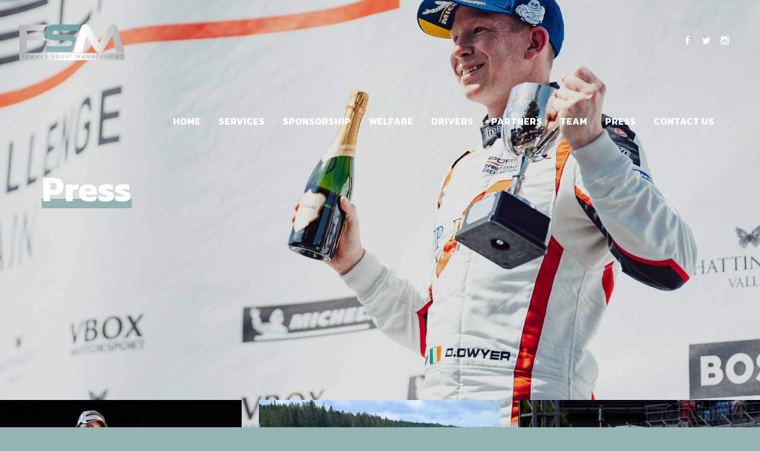

--- FILE ---
content_type: text/html; charset=UTF-8
request_url: https://fewkessportmanagement.com/press/
body_size: 17989
content:
<!DOCTYPE html>
<html lang="en-US">
<head>
<meta charset="UTF-8">
<meta name="viewport" content="width=device-width, initial-scale=1">
<script src="https://code.jquery.com/jquery-2.2.4.min.js" integrity="sha256-BbhdlvQf/xTY9gja0Dq3HiwQF8LaCRTXxZKRutelT44=" crossorigin="anonymous"></script>

<meta name='robots' content='index, follow, max-image-preview:large, max-snippet:-1, max-video-preview:-1' />
	<style>img:is([sizes="auto" i], [sizes^="auto," i]) { contain-intrinsic-size: 3000px 1500px }</style>
	
	<!-- This site is optimized with the Yoast SEO plugin v26.7 - https://yoast.com/wordpress/plugins/seo/ -->
	<title>Press - Fewkes Sport Management</title>
	<link rel="canonical" href="https://fewkessportmanagement.com/press/" />
	<meta property="og:locale" content="en_US" />
	<meta property="og:type" content="article" />
	<meta property="og:title" content="Press - Fewkes Sport Management" />
	<meta property="og:url" content="https://fewkessportmanagement.com/press/" />
	<meta property="og:site_name" content="Fewkes Sport Management" />
	<meta property="article:modified_time" content="2024-03-07T11:09:29+00:00" />
	<meta name="twitter:card" content="summary_large_image" />
	<meta name="twitter:label1" content="Est. reading time" />
	<meta name="twitter:data1" content="1 minute" />
	<script type="application/ld+json" class="yoast-schema-graph">{"@context":"https://schema.org","@graph":[{"@type":"WebPage","@id":"https://fewkessportmanagement.com/press/","url":"https://fewkessportmanagement.com/press/","name":"Press - Fewkes Sport Management","isPartOf":{"@id":"https://fewkessportmanagement.com/#website"},"datePublished":"2021-11-01T10:33:17+00:00","dateModified":"2024-03-07T11:09:29+00:00","breadcrumb":{"@id":"https://fewkessportmanagement.com/press/#breadcrumb"},"inLanguage":"en-US","potentialAction":[{"@type":"ReadAction","target":["https://fewkessportmanagement.com/press/"]}]},{"@type":"BreadcrumbList","@id":"https://fewkessportmanagement.com/press/#breadcrumb","itemListElement":[{"@type":"ListItem","position":1,"name":"Home","item":"https://fewkessportmanagement.com/"},{"@type":"ListItem","position":2,"name":"Press"}]},{"@type":"WebSite","@id":"https://fewkessportmanagement.com/#website","url":"https://fewkessportmanagement.com/","name":"Fewkes Sport Management","description":"Fewkes Sport Management is a leading sports management agency, specialising in Motorsport and brand partnerships across all international sport.","potentialAction":[{"@type":"SearchAction","target":{"@type":"EntryPoint","urlTemplate":"https://fewkessportmanagement.com/?s={search_term_string}"},"query-input":{"@type":"PropertyValueSpecification","valueRequired":true,"valueName":"search_term_string"}}],"inLanguage":"en-US"}]}</script>
	<!-- / Yoast SEO plugin. -->


<link rel='dns-prefetch' href='//fonts.googleapis.com' />
<link rel='preconnect' href='https://fonts.gstatic.com' crossorigin />
<link rel="alternate" type="application/rss+xml" title="Fewkes Sport Management &raquo; Feed" href="https://fewkessportmanagement.com/feed/" />
<link rel="alternate" type="application/rss+xml" title="Fewkes Sport Management &raquo; Comments Feed" href="https://fewkessportmanagement.com/comments/feed/" />
<script>
window._wpemojiSettings = {"baseUrl":"https:\/\/s.w.org\/images\/core\/emoji\/16.0.1\/72x72\/","ext":".png","svgUrl":"https:\/\/s.w.org\/images\/core\/emoji\/16.0.1\/svg\/","svgExt":".svg","source":{"concatemoji":"https:\/\/fewkessportmanagement.com\/wp-includes\/js\/wp-emoji-release.min.js?ver=6.8.3"}};
/*! This file is auto-generated */
!function(s,n){var o,i,e;function c(e){try{var t={supportTests:e,timestamp:(new Date).valueOf()};sessionStorage.setItem(o,JSON.stringify(t))}catch(e){}}function p(e,t,n){e.clearRect(0,0,e.canvas.width,e.canvas.height),e.fillText(t,0,0);var t=new Uint32Array(e.getImageData(0,0,e.canvas.width,e.canvas.height).data),a=(e.clearRect(0,0,e.canvas.width,e.canvas.height),e.fillText(n,0,0),new Uint32Array(e.getImageData(0,0,e.canvas.width,e.canvas.height).data));return t.every(function(e,t){return e===a[t]})}function u(e,t){e.clearRect(0,0,e.canvas.width,e.canvas.height),e.fillText(t,0,0);for(var n=e.getImageData(16,16,1,1),a=0;a<n.data.length;a++)if(0!==n.data[a])return!1;return!0}function f(e,t,n,a){switch(t){case"flag":return n(e,"\ud83c\udff3\ufe0f\u200d\u26a7\ufe0f","\ud83c\udff3\ufe0f\u200b\u26a7\ufe0f")?!1:!n(e,"\ud83c\udde8\ud83c\uddf6","\ud83c\udde8\u200b\ud83c\uddf6")&&!n(e,"\ud83c\udff4\udb40\udc67\udb40\udc62\udb40\udc65\udb40\udc6e\udb40\udc67\udb40\udc7f","\ud83c\udff4\u200b\udb40\udc67\u200b\udb40\udc62\u200b\udb40\udc65\u200b\udb40\udc6e\u200b\udb40\udc67\u200b\udb40\udc7f");case"emoji":return!a(e,"\ud83e\udedf")}return!1}function g(e,t,n,a){var r="undefined"!=typeof WorkerGlobalScope&&self instanceof WorkerGlobalScope?new OffscreenCanvas(300,150):s.createElement("canvas"),o=r.getContext("2d",{willReadFrequently:!0}),i=(o.textBaseline="top",o.font="600 32px Arial",{});return e.forEach(function(e){i[e]=t(o,e,n,a)}),i}function t(e){var t=s.createElement("script");t.src=e,t.defer=!0,s.head.appendChild(t)}"undefined"!=typeof Promise&&(o="wpEmojiSettingsSupports",i=["flag","emoji"],n.supports={everything:!0,everythingExceptFlag:!0},e=new Promise(function(e){s.addEventListener("DOMContentLoaded",e,{once:!0})}),new Promise(function(t){var n=function(){try{var e=JSON.parse(sessionStorage.getItem(o));if("object"==typeof e&&"number"==typeof e.timestamp&&(new Date).valueOf()<e.timestamp+604800&&"object"==typeof e.supportTests)return e.supportTests}catch(e){}return null}();if(!n){if("undefined"!=typeof Worker&&"undefined"!=typeof OffscreenCanvas&&"undefined"!=typeof URL&&URL.createObjectURL&&"undefined"!=typeof Blob)try{var e="postMessage("+g.toString()+"("+[JSON.stringify(i),f.toString(),p.toString(),u.toString()].join(",")+"));",a=new Blob([e],{type:"text/javascript"}),r=new Worker(URL.createObjectURL(a),{name:"wpTestEmojiSupports"});return void(r.onmessage=function(e){c(n=e.data),r.terminate(),t(n)})}catch(e){}c(n=g(i,f,p,u))}t(n)}).then(function(e){for(var t in e)n.supports[t]=e[t],n.supports.everything=n.supports.everything&&n.supports[t],"flag"!==t&&(n.supports.everythingExceptFlag=n.supports.everythingExceptFlag&&n.supports[t]);n.supports.everythingExceptFlag=n.supports.everythingExceptFlag&&!n.supports.flag,n.DOMReady=!1,n.readyCallback=function(){n.DOMReady=!0}}).then(function(){return e}).then(function(){var e;n.supports.everything||(n.readyCallback(),(e=n.source||{}).concatemoji?t(e.concatemoji):e.wpemoji&&e.twemoji&&(t(e.twemoji),t(e.wpemoji)))}))}((window,document),window._wpemojiSettings);
</script>
<style id='wp-emoji-styles-inline-css'>

	img.wp-smiley, img.emoji {
		display: inline !important;
		border: none !important;
		box-shadow: none !important;
		height: 1em !important;
		width: 1em !important;
		margin: 0 0.07em !important;
		vertical-align: -0.1em !important;
		background: none !important;
		padding: 0 !important;
	}
</style>
<link rel='stylesheet' id='wp-block-library-css' href='https://fewkessportmanagement.com/wp-includes/css/dist/block-library/style.min.css?ver=6.8.3' media='all' />
<style id='classic-theme-styles-inline-css'>
/*! This file is auto-generated */
.wp-block-button__link{color:#fff;background-color:#32373c;border-radius:9999px;box-shadow:none;text-decoration:none;padding:calc(.667em + 2px) calc(1.333em + 2px);font-size:1.125em}.wp-block-file__button{background:#32373c;color:#fff;text-decoration:none}
</style>
<style id='global-styles-inline-css'>
:root{--wp--preset--aspect-ratio--square: 1;--wp--preset--aspect-ratio--4-3: 4/3;--wp--preset--aspect-ratio--3-4: 3/4;--wp--preset--aspect-ratio--3-2: 3/2;--wp--preset--aspect-ratio--2-3: 2/3;--wp--preset--aspect-ratio--16-9: 16/9;--wp--preset--aspect-ratio--9-16: 9/16;--wp--preset--color--black: #000000;--wp--preset--color--cyan-bluish-gray: #abb8c3;--wp--preset--color--white: #ffffff;--wp--preset--color--pale-pink: #f78da7;--wp--preset--color--vivid-red: #cf2e2e;--wp--preset--color--luminous-vivid-orange: #ff6900;--wp--preset--color--luminous-vivid-amber: #fcb900;--wp--preset--color--light-green-cyan: #7bdcb5;--wp--preset--color--vivid-green-cyan: #00d084;--wp--preset--color--pale-cyan-blue: #8ed1fc;--wp--preset--color--vivid-cyan-blue: #0693e3;--wp--preset--color--vivid-purple: #9b51e0;--wp--preset--gradient--vivid-cyan-blue-to-vivid-purple: linear-gradient(135deg,rgba(6,147,227,1) 0%,rgb(155,81,224) 100%);--wp--preset--gradient--light-green-cyan-to-vivid-green-cyan: linear-gradient(135deg,rgb(122,220,180) 0%,rgb(0,208,130) 100%);--wp--preset--gradient--luminous-vivid-amber-to-luminous-vivid-orange: linear-gradient(135deg,rgba(252,185,0,1) 0%,rgba(255,105,0,1) 100%);--wp--preset--gradient--luminous-vivid-orange-to-vivid-red: linear-gradient(135deg,rgba(255,105,0,1) 0%,rgb(207,46,46) 100%);--wp--preset--gradient--very-light-gray-to-cyan-bluish-gray: linear-gradient(135deg,rgb(238,238,238) 0%,rgb(169,184,195) 100%);--wp--preset--gradient--cool-to-warm-spectrum: linear-gradient(135deg,rgb(74,234,220) 0%,rgb(151,120,209) 20%,rgb(207,42,186) 40%,rgb(238,44,130) 60%,rgb(251,105,98) 80%,rgb(254,248,76) 100%);--wp--preset--gradient--blush-light-purple: linear-gradient(135deg,rgb(255,206,236) 0%,rgb(152,150,240) 100%);--wp--preset--gradient--blush-bordeaux: linear-gradient(135deg,rgb(254,205,165) 0%,rgb(254,45,45) 50%,rgb(107,0,62) 100%);--wp--preset--gradient--luminous-dusk: linear-gradient(135deg,rgb(255,203,112) 0%,rgb(199,81,192) 50%,rgb(65,88,208) 100%);--wp--preset--gradient--pale-ocean: linear-gradient(135deg,rgb(255,245,203) 0%,rgb(182,227,212) 50%,rgb(51,167,181) 100%);--wp--preset--gradient--electric-grass: linear-gradient(135deg,rgb(202,248,128) 0%,rgb(113,206,126) 100%);--wp--preset--gradient--midnight: linear-gradient(135deg,rgb(2,3,129) 0%,rgb(40,116,252) 100%);--wp--preset--font-size--small: 13px;--wp--preset--font-size--medium: 20px;--wp--preset--font-size--large: 36px;--wp--preset--font-size--x-large: 42px;--wp--preset--spacing--20: 0.44rem;--wp--preset--spacing--30: 0.67rem;--wp--preset--spacing--40: 1rem;--wp--preset--spacing--50: 1.5rem;--wp--preset--spacing--60: 2.25rem;--wp--preset--spacing--70: 3.38rem;--wp--preset--spacing--80: 5.06rem;--wp--preset--shadow--natural: 6px 6px 9px rgba(0, 0, 0, 0.2);--wp--preset--shadow--deep: 12px 12px 50px rgba(0, 0, 0, 0.4);--wp--preset--shadow--sharp: 6px 6px 0px rgba(0, 0, 0, 0.2);--wp--preset--shadow--outlined: 6px 6px 0px -3px rgba(255, 255, 255, 1), 6px 6px rgba(0, 0, 0, 1);--wp--preset--shadow--crisp: 6px 6px 0px rgba(0, 0, 0, 1);}:where(.is-layout-flex){gap: 0.5em;}:where(.is-layout-grid){gap: 0.5em;}body .is-layout-flex{display: flex;}.is-layout-flex{flex-wrap: wrap;align-items: center;}.is-layout-flex > :is(*, div){margin: 0;}body .is-layout-grid{display: grid;}.is-layout-grid > :is(*, div){margin: 0;}:where(.wp-block-columns.is-layout-flex){gap: 2em;}:where(.wp-block-columns.is-layout-grid){gap: 2em;}:where(.wp-block-post-template.is-layout-flex){gap: 1.25em;}:where(.wp-block-post-template.is-layout-grid){gap: 1.25em;}.has-black-color{color: var(--wp--preset--color--black) !important;}.has-cyan-bluish-gray-color{color: var(--wp--preset--color--cyan-bluish-gray) !important;}.has-white-color{color: var(--wp--preset--color--white) !important;}.has-pale-pink-color{color: var(--wp--preset--color--pale-pink) !important;}.has-vivid-red-color{color: var(--wp--preset--color--vivid-red) !important;}.has-luminous-vivid-orange-color{color: var(--wp--preset--color--luminous-vivid-orange) !important;}.has-luminous-vivid-amber-color{color: var(--wp--preset--color--luminous-vivid-amber) !important;}.has-light-green-cyan-color{color: var(--wp--preset--color--light-green-cyan) !important;}.has-vivid-green-cyan-color{color: var(--wp--preset--color--vivid-green-cyan) !important;}.has-pale-cyan-blue-color{color: var(--wp--preset--color--pale-cyan-blue) !important;}.has-vivid-cyan-blue-color{color: var(--wp--preset--color--vivid-cyan-blue) !important;}.has-vivid-purple-color{color: var(--wp--preset--color--vivid-purple) !important;}.has-black-background-color{background-color: var(--wp--preset--color--black) !important;}.has-cyan-bluish-gray-background-color{background-color: var(--wp--preset--color--cyan-bluish-gray) !important;}.has-white-background-color{background-color: var(--wp--preset--color--white) !important;}.has-pale-pink-background-color{background-color: var(--wp--preset--color--pale-pink) !important;}.has-vivid-red-background-color{background-color: var(--wp--preset--color--vivid-red) !important;}.has-luminous-vivid-orange-background-color{background-color: var(--wp--preset--color--luminous-vivid-orange) !important;}.has-luminous-vivid-amber-background-color{background-color: var(--wp--preset--color--luminous-vivid-amber) !important;}.has-light-green-cyan-background-color{background-color: var(--wp--preset--color--light-green-cyan) !important;}.has-vivid-green-cyan-background-color{background-color: var(--wp--preset--color--vivid-green-cyan) !important;}.has-pale-cyan-blue-background-color{background-color: var(--wp--preset--color--pale-cyan-blue) !important;}.has-vivid-cyan-blue-background-color{background-color: var(--wp--preset--color--vivid-cyan-blue) !important;}.has-vivid-purple-background-color{background-color: var(--wp--preset--color--vivid-purple) !important;}.has-black-border-color{border-color: var(--wp--preset--color--black) !important;}.has-cyan-bluish-gray-border-color{border-color: var(--wp--preset--color--cyan-bluish-gray) !important;}.has-white-border-color{border-color: var(--wp--preset--color--white) !important;}.has-pale-pink-border-color{border-color: var(--wp--preset--color--pale-pink) !important;}.has-vivid-red-border-color{border-color: var(--wp--preset--color--vivid-red) !important;}.has-luminous-vivid-orange-border-color{border-color: var(--wp--preset--color--luminous-vivid-orange) !important;}.has-luminous-vivid-amber-border-color{border-color: var(--wp--preset--color--luminous-vivid-amber) !important;}.has-light-green-cyan-border-color{border-color: var(--wp--preset--color--light-green-cyan) !important;}.has-vivid-green-cyan-border-color{border-color: var(--wp--preset--color--vivid-green-cyan) !important;}.has-pale-cyan-blue-border-color{border-color: var(--wp--preset--color--pale-cyan-blue) !important;}.has-vivid-cyan-blue-border-color{border-color: var(--wp--preset--color--vivid-cyan-blue) !important;}.has-vivid-purple-border-color{border-color: var(--wp--preset--color--vivid-purple) !important;}.has-vivid-cyan-blue-to-vivid-purple-gradient-background{background: var(--wp--preset--gradient--vivid-cyan-blue-to-vivid-purple) !important;}.has-light-green-cyan-to-vivid-green-cyan-gradient-background{background: var(--wp--preset--gradient--light-green-cyan-to-vivid-green-cyan) !important;}.has-luminous-vivid-amber-to-luminous-vivid-orange-gradient-background{background: var(--wp--preset--gradient--luminous-vivid-amber-to-luminous-vivid-orange) !important;}.has-luminous-vivid-orange-to-vivid-red-gradient-background{background: var(--wp--preset--gradient--luminous-vivid-orange-to-vivid-red) !important;}.has-very-light-gray-to-cyan-bluish-gray-gradient-background{background: var(--wp--preset--gradient--very-light-gray-to-cyan-bluish-gray) !important;}.has-cool-to-warm-spectrum-gradient-background{background: var(--wp--preset--gradient--cool-to-warm-spectrum) !important;}.has-blush-light-purple-gradient-background{background: var(--wp--preset--gradient--blush-light-purple) !important;}.has-blush-bordeaux-gradient-background{background: var(--wp--preset--gradient--blush-bordeaux) !important;}.has-luminous-dusk-gradient-background{background: var(--wp--preset--gradient--luminous-dusk) !important;}.has-pale-ocean-gradient-background{background: var(--wp--preset--gradient--pale-ocean) !important;}.has-electric-grass-gradient-background{background: var(--wp--preset--gradient--electric-grass) !important;}.has-midnight-gradient-background{background: var(--wp--preset--gradient--midnight) !important;}.has-small-font-size{font-size: var(--wp--preset--font-size--small) !important;}.has-medium-font-size{font-size: var(--wp--preset--font-size--medium) !important;}.has-large-font-size{font-size: var(--wp--preset--font-size--large) !important;}.has-x-large-font-size{font-size: var(--wp--preset--font-size--x-large) !important;}
:where(.wp-block-post-template.is-layout-flex){gap: 1.25em;}:where(.wp-block-post-template.is-layout-grid){gap: 1.25em;}
:where(.wp-block-columns.is-layout-flex){gap: 2em;}:where(.wp-block-columns.is-layout-grid){gap: 2em;}
:root :where(.wp-block-pullquote){font-size: 1.5em;line-height: 1.6;}
</style>
<link rel='stylesheet' id='js_composer_front-css' href='https://fewkessportmanagement.com/wp-content/plugins/wpbakery-page-builder/assets/css/js_composer.min.css?ver=7.9' media='all' />
<link rel='stylesheet' id='magnific-popup-css' href='https://fewkessportmanagement.com/wp-content/plugins/elite-addons-vc/assets/libs/magnific-popup/magnific-popup.min.css?ver=0.9.9' media='all' />
<link rel='stylesheet' id='ivan_wow-css' href='https://fewkessportmanagement.com/wp-content/plugins/elite-addons-vc/assets/animate.css?ver=6.8.3' media='all' />
<link rel='stylesheet' id='lazer-base-font-css' href='//fonts.googleapis.com/css2?family=Lexend+Deca&#038;display=swap&#038;ver=1.0.0' media='screen' />
<link rel='stylesheet' id='lazer-heading-font-css' href='//fonts.googleapis.com/css2?family=Catamaran%3Awght%40700&#038;display=swap&#038;ver=1.0.0' media='screen' />
<link rel='stylesheet' id='font-awesome-css' href='https://fewkessportmanagement.com/wp-content/themes/lazer/css/libs/font-awesome-css/font-awesome.min.css?ver=4.1.0' media='all' />
<link rel='stylesheet' id='el-style-css' href='https://fewkessportmanagement.com/wp-content/themes/lazer/css/libs/elegantfont-icons/el-style.css?ver=1.0' media='all' />
<link rel='stylesheet' id='elegant-icons-css' href='https://fewkessportmanagement.com/wp-content/themes/lazer/css/libs/elegant-icons/elegant-icons.min.css?ver=1.0' media='all' />
<link rel='stylesheet' id='lazer-theme-styles-css' href='https://fewkessportmanagement.com/wp-content/themes/lazer/css/theme-styles.css?ver=1' media='all' />
<link rel='stylesheet' id='lazer-theme-shortcodes-css' href='https://fewkessportmanagement.com/wp-content/themes/lazer/css/theme-shortcodes.css?ver=1' media='all' />
<link rel='stylesheet' id='lazer-default-style-css' href='https://fewkessportmanagement.com/wp-content/themes/lazer/style.css?ver=6.8.3' media='all' />
<!--[if IE]>
<link rel='stylesheet' id='lazer-ie-css' href='https://fewkessportmanagement.com/wp-content/themes/lazer/css/ie.css' media='all' />
<![endif]-->
<link rel="preload" as="style" href="https://fonts.googleapis.com/css?family=Kanit:100,200,300,400,500,600,700,800,900,100italic,200italic,300italic,400italic,500italic,600italic,700italic,800italic,900italic%7CRoboto:100,300,400,500,700,900,100italic,300italic,400italic,500italic,700italic,900italic&#038;display=swap&#038;ver=6.8.3" /><link rel="stylesheet" href="https://fonts.googleapis.com/css?family=Kanit:100,200,300,400,500,600,700,800,900,100italic,200italic,300italic,400italic,500italic,600italic,700italic,800italic,900italic%7CRoboto:100,300,400,500,700,900,100italic,300italic,400italic,500italic,700italic,900italic&#038;display=swap&#038;ver=6.8.3" media="print" onload="this.media='all'"><noscript><link rel="stylesheet" href="https://fonts.googleapis.com/css?family=Kanit:100,200,300,400,500,600,700,800,900,100italic,200italic,300italic,400italic,500italic,600italic,700italic,800italic,900italic%7CRoboto:100,300,400,500,700,900,100italic,300italic,400italic,500italic,700italic,900italic&#038;display=swap&#038;ver=6.8.3" /></noscript><script src="https://fewkessportmanagement.com/wp-includes/js/jquery/jquery.min.js?ver=3.7.1" id="jquery-core-js"></script>
<script src="https://fewkessportmanagement.com/wp-includes/js/jquery/jquery-migrate.min.js?ver=3.4.1" id="jquery-migrate-js"></script>
<script src="https://fewkessportmanagement.com/wp-content/plugins/elite-addons-vc/assets/modernizr.js?ver=1.1" id="modernizr-js"></script>
<script></script><link rel="https://api.w.org/" href="https://fewkessportmanagement.com/wp-json/" /><link rel="alternate" title="JSON" type="application/json" href="https://fewkessportmanagement.com/wp-json/wp/v2/pages/399" /><link rel="EditURI" type="application/rsd+xml" title="RSD" href="https://fewkessportmanagement.com/xmlrpc.php?rsd" />
<meta name="generator" content="WordPress 6.8.3" />
<link rel='shortlink' href='https://fewkessportmanagement.com/?p=399' />
<link rel="alternate" title="oEmbed (JSON)" type="application/json+oembed" href="https://fewkessportmanagement.com/wp-json/oembed/1.0/embed?url=https%3A%2F%2Ffewkessportmanagement.com%2Fpress%2F" />
<link rel="alternate" title="oEmbed (XML)" type="text/xml+oembed" href="https://fewkessportmanagement.com/wp-json/oembed/1.0/embed?url=https%3A%2F%2Ffewkessportmanagement.com%2Fpress%2F&#038;format=xml" />
<meta name="generator" content="Redux 4.5.10" /><style>.recentcomments a{display:inline !important;padding:0 !important;margin:0 !important;}</style><meta name="generator" content="Powered by WPBakery Page Builder - drag and drop page builder for WordPress."/>
<meta name="generator" content="Powered by Slider Revolution 6.7.20 - responsive, Mobile-Friendly Slider Plugin for WordPress with comfortable drag and drop interface." />
<link rel="icon" href="https://fewkessportmanagement.com/wp-content/uploads/2022/01/cropped-android-chrome-512x512-1-32x32.png" sizes="32x32" />
<link rel="icon" href="https://fewkessportmanagement.com/wp-content/uploads/2022/01/cropped-android-chrome-512x512-1-192x192.png" sizes="192x192" />
<link rel="apple-touch-icon" href="https://fewkessportmanagement.com/wp-content/uploads/2022/01/cropped-android-chrome-512x512-1-180x180.png" />
<meta name="msapplication-TileImage" content="https://fewkessportmanagement.com/wp-content/uploads/2022/01/cropped-android-chrome-512x512-1-270x270.png" />
<script>function setREVStartSize(e){
			//window.requestAnimationFrame(function() {
				window.RSIW = window.RSIW===undefined ? window.innerWidth : window.RSIW;
				window.RSIH = window.RSIH===undefined ? window.innerHeight : window.RSIH;
				try {
					var pw = document.getElementById(e.c).parentNode.offsetWidth,
						newh;
					pw = pw===0 || isNaN(pw) || (e.l=="fullwidth" || e.layout=="fullwidth") ? window.RSIW : pw;
					e.tabw = e.tabw===undefined ? 0 : parseInt(e.tabw);
					e.thumbw = e.thumbw===undefined ? 0 : parseInt(e.thumbw);
					e.tabh = e.tabh===undefined ? 0 : parseInt(e.tabh);
					e.thumbh = e.thumbh===undefined ? 0 : parseInt(e.thumbh);
					e.tabhide = e.tabhide===undefined ? 0 : parseInt(e.tabhide);
					e.thumbhide = e.thumbhide===undefined ? 0 : parseInt(e.thumbhide);
					e.mh = e.mh===undefined || e.mh=="" || e.mh==="auto" ? 0 : parseInt(e.mh,0);
					if(e.layout==="fullscreen" || e.l==="fullscreen")
						newh = Math.max(e.mh,window.RSIH);
					else{
						e.gw = Array.isArray(e.gw) ? e.gw : [e.gw];
						for (var i in e.rl) if (e.gw[i]===undefined || e.gw[i]===0) e.gw[i] = e.gw[i-1];
						e.gh = e.el===undefined || e.el==="" || (Array.isArray(e.el) && e.el.length==0)? e.gh : e.el;
						e.gh = Array.isArray(e.gh) ? e.gh : [e.gh];
						for (var i in e.rl) if (e.gh[i]===undefined || e.gh[i]===0) e.gh[i] = e.gh[i-1];
											
						var nl = new Array(e.rl.length),
							ix = 0,
							sl;
						e.tabw = e.tabhide>=pw ? 0 : e.tabw;
						e.thumbw = e.thumbhide>=pw ? 0 : e.thumbw;
						e.tabh = e.tabhide>=pw ? 0 : e.tabh;
						e.thumbh = e.thumbhide>=pw ? 0 : e.thumbh;
						for (var i in e.rl) nl[i] = e.rl[i]<window.RSIW ? 0 : e.rl[i];
						sl = nl[0];
						for (var i in nl) if (sl>nl[i] && nl[i]>0) { sl = nl[i]; ix=i;}
						var m = pw>(e.gw[ix]+e.tabw+e.thumbw) ? 1 : (pw-(e.tabw+e.thumbw)) / (e.gw[ix]);
						newh =  (e.gh[ix] * m) + (e.tabh + e.thumbh);
					}
					var el = document.getElementById(e.c);
					if (el!==null && el) el.style.height = newh+"px";
					el = document.getElementById(e.c+"_wrapper");
					if (el!==null && el) {
						el.style.height = newh+"px";
						el.style.display = "block";
					}
				} catch(e){
					console.log("Failure at Presize of Slider:" + e)
				}
			//});
		  };</script>
		<style id="wp-custom-css">
			.ivan-promo-box p,
.iv-layout.title-wrapper p {
    color: #fff;
}
.archive.negative-header-active .iv-layout.title-wrapper.title-wrapper-large {
	padding: 170px 0;
}
.bck_img_mobile{
		display:none !important;
	}
.banner_image{
	padding-bottom:120px;
}
.whiteblock {
	    width: 87%;
    margin-left: -20%;
    position: relative;
    z-index: 20;
    display: inline-block;
    margin-top: 3.125vw;
    padding: 6.25vw;
    background-color: #fff;
}
.banner_image {
	padding-left:0px !important;
}
.greyblock{
    left: 0px;
    top: 0px;
    z-index: 0;
 
    height: 37.5vw;
    margin-left: -6.25vw;
    background-color: #f3f3f3;
}
.subtext{
	color: #e20010;
    font-size: 13px;
    font-weight: 600;
}
.line {
    width: 12.5vw;
    margin-top: 3.125vw;
    margin-bottom: 3.125vw;
    border-bottom: 3px solid #e20010;
	  margin:0px;
}
.banner_image{
	padding-right:0px !important;
}
@media screen and (max-width: 991px) and (min-width: 768px){
	.bck_main_img {
		width:100% !important;
	}
	
}
@media screen and (max-width: 991px) and (min-width: 640px){
	.whiteblock {
		  top:-260px !important;
	}
}
@media screen and (max-width: 639px) and (min-width: 520px){
	.whiteblock {
		  top:-210px !important;
	}
}
@media screen and (max-width: 991px) and (min-width: 480px){
.whiteblock {
    margin-top: 30px;
    margin-left: 30px;
    padding: 60px 30px;
	  width:auto;
	  top:-190px;
}
	.greyblock {
		width: 50vw;
	}
	.headline_text h1{
		font-size: 36px !important;
    line-height: 42px !important;
	}
	.subline_text p{
		font-size:18px !important;
	}
}
@media screen and (max-width: 479px){
	.whiteblock {
			margin-top: 0px;
			margin-left: 0px;
		width:auto;
		margin-bottom: -50px !important;
	}
	.greyblock {
		display:none !important;
	}
	.headline_text h1{
		font-size: 28px !important;
    line-height: 36px !important;
	}
	.subline_text p{
		font-size:18px !important;
	}
	.banner_image{
		padding-bottom:0px !important;
	}
	.bck_img_mobile{
		display:block !important;
	}
	.bck_main_img{
	  margin-bottom:0px !important;
		padding-bottom:0px !important;
		padding-top:0px !important;
	}
}		</style>
		<style id="iv_aries-dynamic-css" title="dynamic-css" class="redux-options-output">
				body,
				.ivan-staff-wrapper .infos .description,
				.ivan-testimonial .testimonial-meta .author-desc{font-family:Kanit;font-weight:normal;}h1, h2, h3, h4, h5, h6, 
				.woocommerce table.shop_table th, .woocommerce-page table.shop_table th,
				.woocommerce .cart-collaterals .cart_totals h2, .woocommerce-page .cart-collaterals .cart_totals h2,
				.woocommerce .coupon label, .woocommerce-page .coupon label,
				.woocommerce .shipping-calculator-button, .woocommerce-page .shipping-calculator-button,
				.ivan-staff-wrapper .infos .name,
				.blog-large.style-aside-date .entry-meta,
				.blog-large.style-aside-date .date-block,
				.paging-navigation a,
				.paging-navigation span,
				.widget_recent_entries li a,
				.sidebar .widget .post-date,
				.content-wrapper .wpb_widgetised_column .widget .post-date,
				.iv-layout.header .woo-cart .cart_list li a,
				.btn, .button, button,
				.iv-layout.header .woo-cart .buttons a,
				#sideheader .widget .widgettitle,
				#sideheader .widget .widget-title,
				.ivan-button, .block-btn, .wpb_accordion .wpb_accordion_wrapper .wpb_accordion_header, .ivan-tabs-wrap .wpb_tour_tabs_wrapper.iv-tabs .wpb_tabs_nav li a, .ivan-staff-wrapper .name, .ivan-pricing-table .month, .ivan-icon-box .icon-box-link-holder a, .ivan-testimonial .testimonial-meta .author-name, .ivan-pricing-table .signup, .post-nav-fixed .nl-infos,
				.woocommerce div.product .woocommerce-tabs ul.tabs li, .woocommerce-page div.product .woocommerce-tabs ul.tabs li,
				.woocommerce table.shop_attributes th, .woocommerce-page table.shop_attributes th,
				button[type="submit"], input[type="submit"],
				.woocommerce table.cart .product-name a, .woocommerce-page table.cart .product-name a,
				.woocommerce .cart-collaterals .cart_totals a.button.alt, .woocommerce-page .cart-collaterals .cart_totals a.button.alt,
				.woocommerce .cart-actions .button, .woocommerce-page .cart-actions .button,
				.woocommerce form .form-row label, .woocommerce-page form .form-row label,
				.ivan-vc-filters-wrapper, .ivan-pricing-table.small-desc .top-section .month,
				.ivan-posts .ivan-post.default-style .entry .post-read-more,
				.ivan-testimonial .testimonial-meta .author-infos,
				.bottom-footer .mega_main_menu .mega_main_menu_ul > li,
				.latest-post time,
				.latest-post .read-more,
				.ivan-pricing-table .price-inner, .pie-chart-counter,
				.pricing-table .top-section .plan-infos,
				.pricing-table p,
				.pricing-table .signup,
				.ivan-testimonial .testimonial-content,
				.ivan-counter-wrapper h2,
				.blog-masonry.style-simple .format-status .status-main p,
				.blog-masonry.style-simple .format-quote .quote-main p,
				blockquote, label,
				.woocommerce div.product form.cart .button, .woocommerce-page div.product form.cart .button,
				.woocommerce div.product div.summary .product_meta, .woocommerce-page div.product div.summary .product_meta,
				select, textarea, input[type="text"], input[type="password"], input[type="datetime"], input[type="datetime-local"], input[type="date"], input[type="month"], input[type="time"], input[type="week"], input[type="number"], input[type="email"], input[type="url"], input[type="search"], input[type="tel"], input[type="color"], .iv-layout.header .live-search input[type="search"],
				.header .mega_main_menu .mega_main_menu_ul > li > .item_link, .woo-cart .basket-wrapper .header-cart-total, .iv-mobile-menu-wrapper ul li .item_link
			{font-family:Kanit;}.post .entry-meta,
				.woocommerce div.product div.summary span.price, .woocommerce-page div.product div.summary span.price, 
				.woocommerce div.product div.summary p.price, .woocommerce-page div.product div.summary p.price,
				.woocommerce ul.products li.product .price, .woocommerce-page ul.products li.product .price,
				.ivan-title-wrapper .title-wrapper .sub, .ivan-counter-wrapper .counter-wrapper .sub, .subtitle,
				.latest-post time, .latest-post .read-more, .ivan-projects .entry-inner .categories,
				.ivan-progress .progress-title-holder, .ivan-staff-wrapper .job-title, .ivan-promo-box p,
				.portfolio.style2 .filters-wrapper ul li, .iv-layout.title-wrapper p, .blog-masonry.style-simple .entry-meta,
				.blog-masonry.style-simple .format-status .status-main cite, .blog-masonry.style-simple .format-quote .quote-main cite,
				.entry-author-meta .author-meta, .archive.author .iv-layout.title-wrapper.title-wrapper-large h2 span:first-child, .archive.category .iv-layout.title-wrapper.title-wrapper-large h2 span:first-child, .archive.tag .iv-layout.title-wrapper.title-wrapper-large h2 span:first-child, .archive.date .iv-layout.title-wrapper.title-wrapper-large h2 span:first-child, .search.search-results .iv-layout.title-wrapper.title-wrapper-large h2 span:first-child, .search.search-no-results .iv-layout.title-wrapper.title-wrapper-large h2 span:first-child, .woocommerce .woo-sorting-options .woocommerce-result-count, .woocommerce-page .woo-sorting-options .woocommerce-result-count, .woocommerce span.onsale, .woocommerce-page span.onsale, .woocommerce div.product div.summary .breadcrumb, .woocommerce-page div.product div.summary .breadcrumb, .woocommerce ul.products li.product .quick-view, .woocommerce-page ul.products li.product .quick-view, .iv-layout.title-wrapper.title-wrapper-large .scroll-to-content, .header .mega_main_menu.light-submenu .default_dropdown > ul .item_link, .header .mega_main_menu.light-submenu .default_dropdown li > ul .item_link, .header .mega_main_menu.light-submenu .multicolumn_dropdown > ul .item_link, .header .mega_main_menu .default_dropdown > ul .item_link, .header .mega_main_menu .default_dropdown li > ul .item_link, .header .mega_main_menu.light-submenu .widgets_dropdown > ul .item_link, .iv-layout.header .woo-cart .cart_list li, .woo-cart .total
				{font-family:Roboto;font-weight:normal;}#iv-layout-title-wrapper h2{font-family:Kanit;font-weight:normal;font-style:normal;}.iv-layout.title-wrapper.title-wrapper-large p{font-family:Kanit;font-weight:normal;font-style:normal;}
				.iv-layout.title-wrapper .breadcrumbs li,
				.iv-layout.title-wrapper .breadcrumbs li a,
				.iv-layout.title-wrapper .breadcrumbs li span,
				.iv-layout.title-wrapper.dark .breadcrumbs li,
				.iv-layout.title-wrapper.dark .breadcrumbs li a,
				.iv-layout.title-wrapper.dark .breadcrumbs li span
			{font-family:Kanit;font-weight:normal;font-style:normal;}.blog #iv-layout-title-wrapper, .archives #iv-layout-title-wrapper{background-attachment:scroll;background-position:center center;background-size:cover;}
				.iv-layout.header,
				.two-rows-style2 .mega_main_menu .mega_main_menu_ul > li > .item_link,
				.style4-right-menu.classic-style .mega_main_menu .mega_main_menu_ul > li > .item_link,				

				.header .mega_main_menu .mega_main_menu_ul > li > .item_link,
				.header .mega_main_menu .multicolumn_dropdown > ul li.section_header_style > .item_link,
				.header .mega_main_menu .multicolumn_dropdown > ul .item_link,
				
				.header .mega_main_menu.light-submenu .default_dropdown > ul .item_link,
				.header .mega_main_menu.light-submenu .default_dropdown li > ul .item_link,
				.header .mega_main_menu.light-submenu .multicolumn_dropdown > ul .item_link,
				.header .mega_main_menu .default_dropdown > ul .item_link,
				.header .mega_main_menu .default_dropdown li > ul .item_link,
				.header .mega_main_menu.light-submenu .widgets_dropdown > ul .item_link,
				
				.header .mega_main_menu.light-submenu .default_dropdown > ul .widgettitle,
				.header .mega_main_menu.light-submenu .default_dropdown li > ul .widgettitle,
				.header .mega_main_menu.light-submenu .multicolumn_dropdown > ul .widgettitle,
				.header .mega_main_menu.light-submenu .widgets_dropdown > ul .widgettitle,
				.header .mega_main_menu.light-submenu .default_dropdown > ul li.section_header_style > .item_link,
				.header .mega_main_menu.light-submenu .default_dropdown li > ul li.section_header_style > .item_link,
				.header .mega_main_menu.light-submenu .multicolumn_dropdown > ul li.section_header_style > .item_link,
				.header .mega_main_menu.light-submenu .widgets_dropdown > ul li.section_header_style > .item_link,
				
				.header.style5 .mid-header .contact-info-container .contact-info .contact-details h4,
				.header.style5 .mid-header .contact-info-container .contact-info .contact-details p,
				.header.style5 .bottom-header .main-nav > ul > li > .item_link,
				
				.header .mega_main_menu.dark-submenu .default_dropdown > ul .widgettitle,
				.header .mega_main_menu.dark-submenu .default_dropdown li > ul .widgettitle,
				.header .mega_main_menu.dark-submenu .multicolumn_dropdown > ul .widgettitle,
				.header .mega_main_menu.dark-submenu .widgets_dropdown > ul .widgettitle,
				.header .mega_main_menu.dark-submenu .default_dropdown > ul li.section_header_style > .item_link,
				.header .mega_main_menu.dark-submenu .default_dropdown li > ul li.section_header_style > .item_link,
				.header .mega_main_menu.dark-submenu .multicolumn_dropdown > ul li.section_header_style > .item_link,
				.header .mega_main_menu.dark-submenu .widgets_dropdown > ul li.section_header_style > .item_link,
				
				.header .mega_main_menu.dark-submenu .default_dropdown > ul .item_link,
				.header .mega_main_menu.dark-submenu .default_dropdown li > ul .item_link,
				.header .mega_main_menu.dark-submenu .multicolumn_dropdown > ul .item_link,
				.header .mega_main_menu.dark-submenu .widgets_dropdown > ul .item_link,
				
				.woo-cart .basket-wrapper .header-cart-total
			{font-family:Kanit;}.iv-layout.footer{font-family:Kanit;}.iv-layout.footer .widget .widget-title{font-family:Kanit;font-weight:normal;}</style><style type="text/css" data-type="vc_shortcodes-custom-css">.vc_custom_1690361242773{padding-top: 120px !important;padding-bottom: 120px !important;background-color: #000000 !important;}.vc_custom_1637926841027{margin-top: -4% !important;margin-bottom: 0px !important;padding-top: 0px !important;}</style><noscript><style> .wpb_animate_when_almost_visible { opacity: 1; }</style></noscript></head>

<body class="wp-singular page-template-default page page-id-399 wp-theme-lazer header-simple-right-menu sticky-footer wide negative-header-active moz-negative-adjust vc_being_used ivan-vc-enabled wpb-js-composer js-comp-ver-7.9 vc_responsive ivan-main-layout-normal">
		<div id="page-loader">
			<div id="spinner" class="page-loader-spinner">
				<span id="ballone" class="ball"></span>
			</div>
		</div>


<!-- Start page-frame -->
<div class="page-frame">
	<div class="frame-top"></div>
	<div class="frame-right"></div>
	<div class="frame-bottom"></div>
	<div class="frame-left"></div>
</div>
<!-- End page-frame -->
	
<div id="all-site-wrapper" class="hfeed site">

	<a href="#" id="back-top">
		<i class="fa fa-angle-up "></i>
	</a>
	
	
					<div class="z-enabled">
	

<div class="iv-layout header simple-right-menu apply-height  header-fixed negative-height transparent-bg light menu-right-align-fix expanded">
	<div class="container">
		<div class="row">

			<div class="col-xs-4 col-sm-2 col-md-2 col-lg-2 header-left-area">
				<a href="https://fewkessportmanagement.com/" class="logo has-alt has-hd"><img class="sd-res logo-normal" src="https://fewkessportmanagement.com/wp-content/uploads/2021/11/light-logo.png" width="400" height="150" alt="Fewkes Sport Management" /><img class="hd-res logo-normal" src="https://fewkessportmanagement.com/wp-content/uploads/2021/11/light-logo.png" width="400" height="150" alt="Fewkes Sport Management" /><img class="sd-res logo-alt" src="https://fewkessportmanagement.com/wp-content/uploads/2021/11/light-logo.png" width="400" height="150" alt="Fewkes Sport Management" /><img class="hd-res logo-alt" src="https://fewkessportmanagement.com/wp-content/uploads/2021/11/light-logo.png" width="400" height="150" alt="Fewkes Sport Management" /></a>			</div>
			
			<div class="col-xs-8 col-sm-10 col-md-10 col-lg-10  header-right-area">

								
								
				
				
									<div class="iv-module social-icons hidden-xs hidden-sm">
						<div class="centered">
							
																	<a href="https://www.facebook.com/fewkessportmanagement/" target="_blank"><i class="fa fw fa-facebook"></i></a>
																	<a href="https://twitter.com/fewkessport" target="_blank"><i class="fa fw fa-twitter"></i></a>
																	<a href="https://www.instagram.com/fewkes_sport_management/" target="_blank"><i class="fa fw fa-instagram"></i></a>
								
													</div>
					</div>
					
			
				
				
				
		<div class="iv-module responsive-menu hidden-lg hidden-md">
			<div class="centered">
				<a class="mobile-menu-trigger" href="#" data-selector=".header .primary" data-id="header-menu-wrap"><span class="icon-menu xbig"></span></a>
			</div>
		</div>

		
				<div class="mega_main_menu nav_menu primary icons-left first-lvl-align-left first-lvl-separator-none direction-horizontal responsive-enable mobile_minimized-enable dropdowns_animation-anim_2 hidden-xs hidden-sm iv-module-menu menu-wrapper"><ul id="mega_main_menu_ul" class="mega_main_menu_ul  menu"><li id="menu-item-2286" class="menu-item menu-item-type-post_type menu-item-object-page menu-item-home menu-item-2286 default_dropdown default_style drop_to_right  submenu_default_width columns1"><a href="https://fewkessportmanagement.com/" class="item_link  disable_icon"><span class="item_link_content"><span class="link_text">HOME</span></span></a></li>
<li id="menu-item-7142" class="menu-item menu-item-type-post_type menu-item-object-page menu-item-7142 default_dropdown default_style drop_to_right  submenu_default_width columns1"><a href="https://fewkessportmanagement.com/services/" class="item_link  disable_icon"><span class="item_link_content"><span class="link_text">SERVICES</span></span></a></li>
<li id="menu-item-7257" class="menu-item menu-item-type-post_type menu-item-object-page menu-item-7257 default_dropdown default_style drop_to_right  submenu_default_width columns1"><a href="https://fewkessportmanagement.com/sponsorship/" class="item_link  disable_icon"><span class="item_link_content"><span class="link_text">SPONSORSHIP</span></span></a></li>
<li id="menu-item-7791" class="menu-item menu-item-type-post_type menu-item-object-page menu-item-7791 default_dropdown default_style drop_to_right  submenu_default_width columns1"><a href="https://fewkessportmanagement.com/welfare/" class="item_link  disable_icon"><span class="item_link_content"><span class="link_text">WELFARE</span></span></a></li>
<li id="menu-item-7140" class="menu-item menu-item-type-post_type menu-item-object-page menu-item-7140 default_dropdown default_style drop_to_right  submenu_default_width columns1"><a href="https://fewkessportmanagement.com/drivers/" class="item_link  disable_icon"><span class="item_link_content"><span class="link_text">DRIVERS</span></span></a></li>
<li id="menu-item-7317" class="menu-item menu-item-type-post_type menu-item-object-page menu-item-7317 default_dropdown default_style drop_to_right  submenu_default_width columns1"><a href="https://fewkessportmanagement.com/partners/" class="item_link  disable_icon"><span class="item_link_content"><span class="link_text">PARTNERS</span></span></a></li>
<li id="menu-item-2521" class="menu-item menu-item-type-custom menu-item-object-custom menu-item-has-children menu-item-2521 default_dropdown default_style drop_to_right  submenu_default_width columns1"><a href="#" class="item_link  disable_icon"><span class="item_link_content"><span class="link_text">TEAM</span></span></a>
<ul class="mega_dropdown">
	<li id="menu-item-7273" class="menu-item menu-item-type-post_type menu-item-object-page menu-item-7273  default_style   submenu_default_width columns"><a href="https://fewkessportmanagement.com/will-fewkes/" class="item_link  disable_icon"><span class="link_text">WILL FEWKES</span></a></li>
	<li id="menu-item-7731" class="menu-item menu-item-type-post_type menu-item-object-page menu-item-7731  default_style   submenu_default_width columns"><a href="https://fewkessportmanagement.com/mick-de-haas/" class="item_link  disable_icon"><span class="link_text">MICK DE HAAS</span></a></li>
	<li id="menu-item-7906" class="menu-item menu-item-type-post_type menu-item-object-page menu-item-7906  default_style   submenu_default_width columns"><a href="https://fewkessportmanagement.com/rob-huff/" class="item_link  disable_icon"><span class="link_text">ROB HUFF</span></a></li>
	<li id="menu-item-7224" class="menu-item menu-item-type-post_type menu-item-object-page menu-item-7224  default_style   submenu_default_width columns"><a href="https://fewkessportmanagement.com/ben-wood/" class="item_link  disable_icon"><span class="link_text">BEN WOOD</span></a></li>

</ul></li>
<li id="menu-item-2486" class="menu-item menu-item-type-post_type menu-item-object-page current-menu-item page_item page-item-399 current_page_item menu-item-2486 default_dropdown default_style drop_to_right  submenu_default_width columns1"><a href="https://fewkessportmanagement.com/press/" class="item_link  disable_icon"><span class="item_link_content"><span class="link_text">PRESS</span></span></a></li>
<li id="menu-item-7308" class="menu-item menu-item-type-post_type menu-item-object-page menu-item-7308 default_dropdown default_style drop_to_right  submenu_default_width columns1"><a href="https://fewkessportmanagement.com/contact/" class="item_link  disable_icon"><span class="item_link_content"><span class="link_text">CONTACT US</span></span></a></li>
</ul><!-- /class="mega_main_menu_ul  menu" --></div>			</div>

		</div>					
	</div>
</div>		<div class="negative-push"></div>
		
		
			
				</div><!-- .z-enabled -->
	
	<div class="iv-layout content-wrapper content-full  no-title-wrapper">
		<div class="container">

			
				<div class="row">

					<div class="col-xs-12 col-sm-12 col-md-12 site-main" role="main">

						
	
		
<article id="post-399" class="post-399 page type-page status-publish hentry">
	<div class="entry-content">
		<div class="wpb-content-wrapper"><div  data-fulllabel="What we do"  class="ivan-custom-wrapper theme_default "  style="padding-top: 0px;margin-bottom: 0px;"><div data-vc-full-width="true" data-vc-full-width-init="false" data-vc-parallax="1.5" data-vc-parallax-image="https://fewkessportmanagement.com/wp-content/uploads/2023/07/press.jpg" class="vc_row wpb_row vc_row-fluid parallax-opacity-90 vc_custom_1690361242773 vc_row-has-fill vc_column-gap-30 vc_row-o-full-height vc_row-o-columns-middle vc_row-o-content-middle vc_row-flex vc_general vc_parallax vc_parallax-content-moving">
	<div class="vc_col-sm-8 wpb_column vc_column_container  wow animated fadeInUp"  data-wow-delay="0ms" data-wow-iteration="1" >
		<div class="wpb_wrapper">
			<div   class="ivan-custom-wrapper " style=""><div class="vc_row wpb_row vc_inner vc_row-fluid vc_column-gap-30">
	<div class="vc_col-sm-12 wpb_column vc_column_container "  data-wow-delay="0ms">
		<div class="wpb_wrapper">
						<div class="ivan-title-main vc_1642592794671 "  data-wow-delay="0ms" data-wow-iteration="1" >
				<div class="ivan-title-wrapper  left no">
					<div class="title-wrapper  default-display">
												<h1 class="title-heading" ><span class="underline-text-color"> Press</span></h1>						
											</div>
				</div>
			</div>
			
		</div> <!-- END .wpb_wrapper -->
	</div> <!-- END  wpb_column vc_column_container  -->
</div></div><!-- .ivan-custom-wrapper -->
		</div> <!-- END .wpb_wrapper -->
	</div> <!-- END  wpb_column vc_column_container  wow animated fadeInUp -->

	<div class="vc_col-sm-4 wpb_column vc_column_container "  data-wow-delay="0ms">
		<div class="wpb_wrapper">
			
		</div> <!-- END .wpb_wrapper -->
	</div> <!-- END  wpb_column vc_column_container  -->
</div><div class="vc_row-full-width vc_clearfix"></div></div><div  class="ivan-custom-wrapper theme_default "  style="padding-top: 0px;padding-bottom: 0px;margin-top: 0px;margin-bottom: 0px;"><div data-vc-full-width="true" data-vc-full-width-init="false" data-vc-stretch-content="true" class="vc_row wpb_row vc_row-fluid vc_custom_1637926841027 vc_row-no-padding">
	<div class="vc_col-sm-12 wpb_column vc_column_container "  data-wow-delay="0ms">
		<div class="wpb_wrapper">
			<div class="ivan-projects-main-wrapper   vc_1709809767879"><div class="ivan-projects ivan-projects-grid vc_row "><div class="gutter-sizer"></div>
				
				<div class="vc_col-sm-4 taphover ivan-project   zoom-hover  appear-hover default-caption  "  data-wow-delay="0ms" data-wow-iteration="1" >

					<div class="ivan-project-inner">

						
						<a href="https://fewkessportmanagement.com/british-touring-car-champion-jake-hill-joins-fewkes-huff-management/" target="_self" class="thumbnail" style="">
							<img fetchpriority="high" decoding="async" width="900" height="600" src="https://fewkessportmanagement.com/wp-content/uploads/2025/11/JE_3667265_HiRes-900x600.jpg" class="attachment-ivan_project_large_wide_crop size-ivan_project_large_wide_crop wp-post-image" alt="" srcset="https://fewkessportmanagement.com/wp-content/uploads/2025/11/JE_3667265_HiRes-900x600.jpg 900w, https://fewkessportmanagement.com/wp-content/uploads/2025/11/JE_3667265_HiRes-480x320.jpg 480w, https://fewkessportmanagement.com/wp-content/uploads/2025/11/JE_3667265_HiRes-1200x800.jpg 1200w, https://fewkessportmanagement.com/wp-content/uploads/2025/11/JE_3667265_HiRes.jpg 2000w" sizes="(max-width: 900px) 100vw, 900px" />
							<span class="ivan-hover-fx"></span>

															<span class="entry-default"></span>
								<span class="more-cross"></span>
							
						</a>

												<div class="entry">
							<div class="entry-inner">

								
								<div class="centered">

																		<a href="https://fewkessportmanagement.com/british-touring-car-champion-jake-hill-joins-fewkes-huff-management/">View Case</a>
									<div class="ivan-vc-separator small left"></div>
									<div class="frame-border">
																				
																				<h3>BRITISH TOURING CAR CHAMPION JAKE HILL JOINS FEWKES HUFF MANAGEMENT</h3>
																			</div>

									
									
									
								</div>
							</div>
						</div>
											</div>

					<div></div>
				</div>

				
				
				<div class="vc_col-sm-4 taphover ivan-project   zoom-hover  appear-hover default-caption  "  data-wow-delay="0ms" data-wow-iteration="1" >

					<div class="ivan-project-inner">

						
						<a href="https://fewkessportmanagement.com/fewkes-sport-management-november-newsletter/" target="_self" class="thumbnail" style="">
							<img decoding="async" width="900" height="600" src="https://fewkessportmanagement.com/wp-content/uploads/2025/11/AdobeStock_1573352069_Editorial_Use_Only-900x600.jpg" class="attachment-ivan_project_large_wide_crop size-ivan_project_large_wide_crop wp-post-image" alt="" srcset="https://fewkessportmanagement.com/wp-content/uploads/2025/11/AdobeStock_1573352069_Editorial_Use_Only-900x600.jpg 900w, https://fewkessportmanagement.com/wp-content/uploads/2025/11/AdobeStock_1573352069_Editorial_Use_Only-480x320.jpg 480w, https://fewkessportmanagement.com/wp-content/uploads/2025/11/AdobeStock_1573352069_Editorial_Use_Only-1200x800.jpg 1200w, https://fewkessportmanagement.com/wp-content/uploads/2025/11/AdobeStock_1573352069_Editorial_Use_Only.jpg 1500w" sizes="(max-width: 900px) 100vw, 900px" />
							<span class="ivan-hover-fx"></span>

															<span class="entry-default"></span>
								<span class="more-cross"></span>
							
						</a>

												<div class="entry">
							<div class="entry-inner">

								
								<div class="centered">

																		<a href="https://fewkessportmanagement.com/fewkes-sport-management-november-newsletter/">View Case</a>
									<div class="ivan-vc-separator small left"></div>
									<div class="frame-border">
																				
																				<h3>FEWKES SPORT MANAGEMENT NOVEMBER NEWSLETTER</h3>
																			</div>

									
									
									
								</div>
							</div>
						</div>
											</div>

					<div></div>
				</div>

				
				
				<div class="vc_col-sm-4 taphover ivan-project   zoom-hover  appear-hover default-caption  "  data-wow-delay="0ms" data-wow-iteration="1" >

					<div class="ivan-project-inner">

						
						<a href="https://fewkessportmanagement.com/fewkes-sport-management-athletes-celebrate-milestone-moments-on-european-stage/" target="_self" class="thumbnail" style="">
							<img decoding="async" width="900" height="600" src="https://fewkessportmanagement.com/wp-content/uploads/2025/10/78-R3A_8082-900x600.jpg" class="attachment-ivan_project_large_wide_crop size-ivan_project_large_wide_crop wp-post-image" alt="" srcset="https://fewkessportmanagement.com/wp-content/uploads/2025/10/78-R3A_8082-900x600.jpg 900w, https://fewkessportmanagement.com/wp-content/uploads/2025/10/78-R3A_8082-480x320.jpg 480w, https://fewkessportmanagement.com/wp-content/uploads/2025/10/78-R3A_8082-1200x800.jpg 1200w, https://fewkessportmanagement.com/wp-content/uploads/2025/10/78-R3A_8082.jpg 2000w" sizes="(max-width: 900px) 100vw, 900px" />
							<span class="ivan-hover-fx"></span>

															<span class="entry-default"></span>
								<span class="more-cross"></span>
							
						</a>

												<div class="entry">
							<div class="entry-inner">

								
								<div class="centered">

																		<a href="https://fewkessportmanagement.com/fewkes-sport-management-athletes-celebrate-milestone-moments-on-european-stage/">View Case</a>
									<div class="ivan-vc-separator small left"></div>
									<div class="frame-border">
																				
																				<h3>FEWKES SPORT MANAGEMENT ATHLETES CELEBRATE MILESTONE MOMENTS ON EUROPEAN STAGE</h3>
																			</div>

									
									
									
								</div>
							</div>
						</div>
											</div>

					<div></div>
				</div>

				
				
				<div class="vc_col-sm-4 taphover ivan-project   zoom-hover  appear-hover default-caption  "  data-wow-delay="0ms" data-wow-iteration="1" >

					<div class="ivan-project-inner">

						
						<a href="https://fewkessportmanagement.com/lamborghini-factory-driver-sandy-mitchell-signs-with-fewkes-sport-management/" target="_self" class="thumbnail" style="">
							<img loading="lazy" decoding="async" width="900" height="600" src="https://fewkessportmanagement.com/wp-content/uploads/2025/07/dd942043-ec7d-616f-e884-dd9065932ad3-900x600.jpg" class="attachment-ivan_project_large_wide_crop size-ivan_project_large_wide_crop wp-post-image" alt="" srcset="https://fewkessportmanagement.com/wp-content/uploads/2025/07/dd942043-ec7d-616f-e884-dd9065932ad3-900x600.jpg 900w, https://fewkessportmanagement.com/wp-content/uploads/2025/07/dd942043-ec7d-616f-e884-dd9065932ad3-480x320.jpg 480w, https://fewkessportmanagement.com/wp-content/uploads/2025/07/dd942043-ec7d-616f-e884-dd9065932ad3.jpg 1200w" sizes="auto, (max-width: 900px) 100vw, 900px" />
							<span class="ivan-hover-fx"></span>

															<span class="entry-default"></span>
								<span class="more-cross"></span>
							
						</a>

												<div class="entry">
							<div class="entry-inner">

								
								<div class="centered">

																		<a href="https://fewkessportmanagement.com/lamborghini-factory-driver-sandy-mitchell-signs-with-fewkes-sport-management/">View Case</a>
									<div class="ivan-vc-separator small left"></div>
									<div class="frame-border">
																				
																				<h3>LAMBORGHINI FACTORY DRIVER SANDY MITCHELL SIGNS WITH FEWKES SPORT MANAGEMENT</h3>
																			</div>

									
									
									
								</div>
							</div>
						</div>
											</div>

					<div></div>
				</div>

				
				
				<div class="vc_col-sm-4 taphover ivan-project   zoom-hover  appear-hover default-caption  "  data-wow-delay="0ms" data-wow-iteration="1" >

					<div class="ivan-project-inner">

						
						<a href="https://fewkessportmanagement.com/british-touring-car-championship-race-winner-ronan-pearson-joins-fewkes-sport-management/" target="_self" class="thumbnail" style="">
							<img loading="lazy" decoding="async" width="900" height="600" src="https://fewkessportmanagement.com/wp-content/uploads/2025/05/de8662bf-49ee-7a9c-17f9-a8413a227534-900x600.jpg" class="attachment-ivan_project_large_wide_crop size-ivan_project_large_wide_crop wp-post-image" alt="" srcset="https://fewkessportmanagement.com/wp-content/uploads/2025/05/de8662bf-49ee-7a9c-17f9-a8413a227534-900x600.jpg 900w, https://fewkessportmanagement.com/wp-content/uploads/2025/05/de8662bf-49ee-7a9c-17f9-a8413a227534-480x320.jpg 480w, https://fewkessportmanagement.com/wp-content/uploads/2025/05/de8662bf-49ee-7a9c-17f9-a8413a227534.jpg 1200w" sizes="auto, (max-width: 900px) 100vw, 900px" />
							<span class="ivan-hover-fx"></span>

															<span class="entry-default"></span>
								<span class="more-cross"></span>
							
						</a>

												<div class="entry">
							<div class="entry-inner">

								
								<div class="centered">

																		<a href="https://fewkessportmanagement.com/british-touring-car-championship-race-winner-ronan-pearson-joins-fewkes-sport-management/">View Case</a>
									<div class="ivan-vc-separator small left"></div>
									<div class="frame-border">
																				
																				<h3>BRITISH TOURING CAR CHAMPIONSHIP RACE WINNER RONAN PEARSON JOINS FEWKES SPORT MANAGEMENT</h3>
																			</div>

									
									
									
								</div>
							</div>
						</div>
											</div>

					<div></div>
				</div>

				
				
				<div class="vc_col-sm-4 taphover ivan-project   zoom-hover  appear-hover default-caption  "  data-wow-delay="0ms" data-wow-iteration="1" >

					<div class="ivan-project-inner">

						
						<a href="https://fewkessportmanagement.com/mckenzy-cresswell-chasing-gt4-european-series-title-glory-with-elite-motorsport-in-2025/" target="_self" class="thumbnail" style="">
							<img loading="lazy" decoding="async" width="900" height="600" src="https://fewkessportmanagement.com/wp-content/uploads/2025/04/474726497_1163241239140028_1230683666199121576_n-900x600.jpg" class="attachment-ivan_project_large_wide_crop size-ivan_project_large_wide_crop wp-post-image" alt="" srcset="https://fewkessportmanagement.com/wp-content/uploads/2025/04/474726497_1163241239140028_1230683666199121576_n-900x600.jpg 900w, https://fewkessportmanagement.com/wp-content/uploads/2025/04/474726497_1163241239140028_1230683666199121576_n-480x320.jpg 480w, https://fewkessportmanagement.com/wp-content/uploads/2025/04/474726497_1163241239140028_1230683666199121576_n-1200x800.jpg 1200w, https://fewkessportmanagement.com/wp-content/uploads/2025/04/474726497_1163241239140028_1230683666199121576_n.jpg 1440w" sizes="auto, (max-width: 900px) 100vw, 900px" />
							<span class="ivan-hover-fx"></span>

															<span class="entry-default"></span>
								<span class="more-cross"></span>
							
						</a>

												<div class="entry">
							<div class="entry-inner">

								
								<div class="centered">

																		<a href="https://fewkessportmanagement.com/mckenzy-cresswell-chasing-gt4-european-series-title-glory-with-elite-motorsport-in-2025/">View Case</a>
									<div class="ivan-vc-separator small left"></div>
									<div class="frame-border">
																				
																				<h3>MCKENZY CRESSWELL CHASING GT4 EUROPEAN SERIES TITLE GLORY WITH ELITE MOTORSPORT IN 2025</h3>
																			</div>

									
									
									
								</div>
							</div>
						</div>
											</div>

					<div></div>
				</div>

				
				
				<div class="vc_col-sm-4 taphover ivan-project   zoom-hover  appear-hover default-caption  "  data-wow-delay="0ms" data-wow-iteration="1" >

					<div class="ivan-project-inner">

						
						<a href="https://fewkessportmanagement.com/mikey-doble-to-remain-with-power-maxed-racing-for-2025-btcc-season/" target="_self" class="thumbnail" style="">
							<img loading="lazy" decoding="async" width="900" height="600" src="https://fewkessportmanagement.com/wp-content/uploads/2025/03/6c383680-9a2c-ff45-6539-c2df65ebb088-900x600.jpg" class="attachment-ivan_project_large_wide_crop size-ivan_project_large_wide_crop wp-post-image" alt="" />
							<span class="ivan-hover-fx"></span>

															<span class="entry-default"></span>
								<span class="more-cross"></span>
							
						</a>

												<div class="entry">
							<div class="entry-inner">

								
								<div class="centered">

																		<a href="https://fewkessportmanagement.com/mikey-doble-to-remain-with-power-maxed-racing-for-2025-btcc-season/">View Case</a>
									<div class="ivan-vc-separator small left"></div>
									<div class="frame-border">
																				
																				<h3>MIKEY DOBLE TO REMAIN WITH POWER MAXED RACING FOR 2025 BTCC SEASON</h3>
																			</div>

									
									
									
								</div>
							</div>
						</div>
											</div>

					<div></div>
				</div>

				
				
				<div class="vc_col-sm-4 taphover ivan-project   zoom-hover  appear-hover default-caption  "  data-wow-delay="0ms" data-wow-iteration="1" >

					<div class="ivan-project-inner">

						
						<a href="https://fewkessportmanagement.com/finlay-lines-to-take-on-the-worlds-best-in-fia-karting-academy-trophy-championship/" target="_self" class="thumbnail" style="">
							<img loading="lazy" decoding="async" width="900" height="600" src="https://fewkessportmanagement.com/wp-content/uploads/2025/03/027f24ec-97e1-325d-d9e0-3e16b74d40cc-900x600.jpg" class="attachment-ivan_project_large_wide_crop size-ivan_project_large_wide_crop wp-post-image" alt="" />
							<span class="ivan-hover-fx"></span>

															<span class="entry-default"></span>
								<span class="more-cross"></span>
							
						</a>

												<div class="entry">
							<div class="entry-inner">

								
								<div class="centered">

																		<a href="https://fewkessportmanagement.com/finlay-lines-to-take-on-the-worlds-best-in-fia-karting-academy-trophy-championship/">View Case</a>
									<div class="ivan-vc-separator small left"></div>
									<div class="frame-border">
																				
																				<h3>FINLAY LINES TO TAKE ON THE WORLD&#8217;S BEST IN FIA KARTING ACADEMY TROPHY CHAMPIONSHIP</h3>
																			</div>

									
									
									
								</div>
							</div>
						</div>
											</div>

					<div></div>
				</div>

				
				
				<div class="vc_col-sm-4 taphover ivan-project   zoom-hover  appear-hover default-caption  "  data-wow-delay="0ms" data-wow-iteration="1" >

					<div class="ivan-project-inner">

						
						<a href="https://fewkessportmanagement.com/gilles-magnus-joins-comtoyou-racing-for-2025-dtm-campaign/" target="_self" class="thumbnail" style="">
							<img loading="lazy" decoding="async" width="900" height="600" src="https://fewkessportmanagement.com/wp-content/uploads/2025/02/481044417_1168527335275180_1808093688881796002_n-900x600.jpg" class="attachment-ivan_project_large_wide_crop size-ivan_project_large_wide_crop wp-post-image" alt="" srcset="https://fewkessportmanagement.com/wp-content/uploads/2025/02/481044417_1168527335275180_1808093688881796002_n-900x600.jpg 900w, https://fewkessportmanagement.com/wp-content/uploads/2025/02/481044417_1168527335275180_1808093688881796002_n-1200x800.jpg 1200w" sizes="auto, (max-width: 900px) 100vw, 900px" />
							<span class="ivan-hover-fx"></span>

															<span class="entry-default"></span>
								<span class="more-cross"></span>
							
						</a>

												<div class="entry">
							<div class="entry-inner">

								
								<div class="centered">

																		<a href="https://fewkessportmanagement.com/gilles-magnus-joins-comtoyou-racing-for-2025-dtm-campaign/">View Case</a>
									<div class="ivan-vc-separator small left"></div>
									<div class="frame-border">
																				
																				<h3>GILLES MAGNUS JOINS COMTOYOU RACING FOR 2025 DTM CAMPAIGN</h3>
																			</div>

									
									
									
								</div>
							</div>
						</div>
											</div>

					<div></div>
				</div>

				
				
				<div class="vc_col-sm-4 taphover ivan-project   zoom-hover  appear-hover default-caption  "  data-wow-delay="0ms" data-wow-iteration="1" >

					<div class="ivan-project-inner">

						
						<a href="https://fewkessportmanagement.com/mckenzy-cresswell-joins-fewkes-sport-management-to-accelerate-fledgling-career/" target="_self" class="thumbnail" style="">
							<img loading="lazy" decoding="async" width="900" height="600" src="https://fewkessportmanagement.com/wp-content/uploads/2025/02/27e015dc-fb47-2c2a-1382-59d1546997bf-900x600.jpg" class="attachment-ivan_project_large_wide_crop size-ivan_project_large_wide_crop wp-post-image" alt="" srcset="https://fewkessportmanagement.com/wp-content/uploads/2025/02/27e015dc-fb47-2c2a-1382-59d1546997bf-900x600.jpg 900w, https://fewkessportmanagement.com/wp-content/uploads/2025/02/27e015dc-fb47-2c2a-1382-59d1546997bf-480x320.jpg 480w, https://fewkessportmanagement.com/wp-content/uploads/2025/02/27e015dc-fb47-2c2a-1382-59d1546997bf.jpg 1200w" sizes="auto, (max-width: 900px) 100vw, 900px" />
							<span class="ivan-hover-fx"></span>

															<span class="entry-default"></span>
								<span class="more-cross"></span>
							
						</a>

												<div class="entry">
							<div class="entry-inner">

								
								<div class="centered">

																		<a href="https://fewkessportmanagement.com/mckenzy-cresswell-joins-fewkes-sport-management-to-accelerate-fledgling-career/">View Case</a>
									<div class="ivan-vc-separator small left"></div>
									<div class="frame-border">
																				
																				<h3>MCKENZY CRESSWELL JOINS FEWKES SPORT MANAGEMENT TO ACCELERATE FLEDGLING CAREER</h3>
																			</div>

									
									
									
								</div>
							</div>
						</div>
											</div>

					<div></div>
				</div>

				
				
				<div class="vc_col-sm-4 taphover ivan-project   zoom-hover  appear-hover default-caption  "  data-wow-delay="0ms" data-wow-iteration="1" >

					<div class="ivan-project-inner">

						
						<a href="https://fewkessportmanagement.com/gt-world-challenge-europe-gold-cup-title-glory-for-gilles-magnus-in-saudi-arabia/" target="_self" class="thumbnail" style="">
							<img loading="lazy" decoding="async" width="900" height="600" src="https://fewkessportmanagement.com/wp-content/uploads/2024/12/895c2cd0-31d3-d272-ab84-916235dcea6f-900x600.jpg" class="attachment-ivan_project_large_wide_crop size-ivan_project_large_wide_crop wp-post-image" alt="" srcset="https://fewkessportmanagement.com/wp-content/uploads/2024/12/895c2cd0-31d3-d272-ab84-916235dcea6f-900x600.jpg 900w, https://fewkessportmanagement.com/wp-content/uploads/2024/12/895c2cd0-31d3-d272-ab84-916235dcea6f-480x320.jpg 480w, https://fewkessportmanagement.com/wp-content/uploads/2024/12/895c2cd0-31d3-d272-ab84-916235dcea6f.jpg 1200w" sizes="auto, (max-width: 900px) 100vw, 900px" />
							<span class="ivan-hover-fx"></span>

															<span class="entry-default"></span>
								<span class="more-cross"></span>
							
						</a>

												<div class="entry">
							<div class="entry-inner">

								
								<div class="centered">

																		<a href="https://fewkessportmanagement.com/gt-world-challenge-europe-gold-cup-title-glory-for-gilles-magnus-in-saudi-arabia/">View Case</a>
									<div class="ivan-vc-separator small left"></div>
									<div class="frame-border">
																				
																				<h3>GT WORLD CHALLENGE EUROPE GOLD CUP TITLE GLORY FOR GILLES MAGNUS IN SAUDI ARABIA</h3>
																			</div>

									
									
									
								</div>
							</div>
						</div>
											</div>

					<div></div>
				</div>

				
				
				<div class="vc_col-sm-4 taphover ivan-project   zoom-hover  appear-hover default-caption  "  data-wow-delay="0ms" data-wow-iteration="1" >

					<div class="ivan-project-inner">

						
						<a href="https://fewkessportmanagement.com/karting-champion-finlay-lines-joins-fewkes-sport-management/" target="_self" class="thumbnail" style="">
							<img loading="lazy" decoding="async" width="900" height="600" src="https://fewkessportmanagement.com/wp-content/uploads/2024/10/finley-lines2-900x600.jpg" class="attachment-ivan_project_large_wide_crop size-ivan_project_large_wide_crop wp-post-image" alt="" srcset="https://fewkessportmanagement.com/wp-content/uploads/2024/10/finley-lines2-900x600.jpg 900w, https://fewkessportmanagement.com/wp-content/uploads/2024/10/finley-lines2-480x320.jpg 480w, https://fewkessportmanagement.com/wp-content/uploads/2024/10/finley-lines2-1200x800.jpg 1200w" sizes="auto, (max-width: 900px) 100vw, 900px" />
							<span class="ivan-hover-fx"></span>

															<span class="entry-default"></span>
								<span class="more-cross"></span>
							
						</a>

												<div class="entry">
							<div class="entry-inner">

								
								<div class="centered">

																		<a href="https://fewkessportmanagement.com/karting-champion-finlay-lines-joins-fewkes-sport-management/">View Case</a>
									<div class="ivan-vc-separator small left"></div>
									<div class="frame-border">
																				
																				<h3>KARTING CHAMPION FINLAY LINES JOINS FEWKES SPORT MANAGEMENT</h3>
																			</div>

									
									
									
								</div>
							</div>
						</div>
											</div>

					<div></div>
				</div>

				
				
				<div class="vc_col-sm-4 taphover ivan-project   zoom-hover  appear-hover default-caption  "  data-wow-delay="0ms" data-wow-iteration="1" >

					<div class="ivan-project-inner">

						
						<a href="https://fewkessportmanagement.com/rob-huff-teams-up-with-audi-for-fia-tcr-return-at-china-and-macau/" target="_self" class="thumbnail" style="">
							<img loading="lazy" decoding="async" width="900" height="600" src="https://fewkessportmanagement.com/wp-content/uploads/2024/10/65afe896-154c-ac07-7ccb-130475997f35-900x600.jpg" class="attachment-ivan_project_large_wide_crop size-ivan_project_large_wide_crop wp-post-image" alt="" srcset="https://fewkessportmanagement.com/wp-content/uploads/2024/10/65afe896-154c-ac07-7ccb-130475997f35-900x600.jpg 900w, https://fewkessportmanagement.com/wp-content/uploads/2024/10/65afe896-154c-ac07-7ccb-130475997f35-480x320.jpg 480w, https://fewkessportmanagement.com/wp-content/uploads/2024/10/65afe896-154c-ac07-7ccb-130475997f35.jpg 1200w" sizes="auto, (max-width: 900px) 100vw, 900px" />
							<span class="ivan-hover-fx"></span>

															<span class="entry-default"></span>
								<span class="more-cross"></span>
							
						</a>

												<div class="entry">
							<div class="entry-inner">

								
								<div class="centered">

																		<a href="https://fewkessportmanagement.com/rob-huff-teams-up-with-audi-for-fia-tcr-return-at-china-and-macau/">View Case</a>
									<div class="ivan-vc-separator small left"></div>
									<div class="frame-border">
																				
																				<h3>ROB HUFF TEAMS UP WITH AUDI FOR FIA TCR RETURN AT CHINA AND MACAU</h3>
																			</div>

									
									
									
								</div>
							</div>
						</div>
											</div>

					<div></div>
				</div>

				
				
				<div class="vc_col-sm-4 taphover ivan-project   zoom-hover  appear-hover default-caption  "  data-wow-delay="0ms" data-wow-iteration="1" >

					<div class="ivan-project-inner">

						
						<a href="https://fewkessportmanagement.com/mikey-doble-crowned-jack-sears-trophy-champion-at-brands-hatch/" target="_self" class="thumbnail" style="">
							<img loading="lazy" decoding="async" width="900" height="600" src="https://fewkessportmanagement.com/wp-content/uploads/2024/10/cb567d8c-bcda-1260-e657-f07a45175969-900x600.jpg" class="attachment-ivan_project_large_wide_crop size-ivan_project_large_wide_crop wp-post-image" alt="" srcset="https://fewkessportmanagement.com/wp-content/uploads/2024/10/cb567d8c-bcda-1260-e657-f07a45175969-900x600.jpg 900w, https://fewkessportmanagement.com/wp-content/uploads/2024/10/cb567d8c-bcda-1260-e657-f07a45175969-480x320.jpg 480w, https://fewkessportmanagement.com/wp-content/uploads/2024/10/cb567d8c-bcda-1260-e657-f07a45175969.jpg 1200w" sizes="auto, (max-width: 900px) 100vw, 900px" />
							<span class="ivan-hover-fx"></span>

															<span class="entry-default"></span>
								<span class="more-cross"></span>
							
						</a>

												<div class="entry">
							<div class="entry-inner">

								
								<div class="centered">

																		<a href="https://fewkessportmanagement.com/mikey-doble-crowned-jack-sears-trophy-champion-at-brands-hatch/">View Case</a>
									<div class="ivan-vc-separator small left"></div>
									<div class="frame-border">
																				
																				<h3>MIKEY DOBLE CROWNED JACK SEARS TROPHY CHAMPION AT BRANDS HATCH</h3>
																			</div>

									
									
									
								</div>
							</div>
						</div>
											</div>

					<div></div>
				</div>

				
				
				<div class="vc_col-sm-4 taphover ivan-project   zoom-hover  appear-hover default-caption  "  data-wow-delay="0ms" data-wow-iteration="1" >

					<div class="ivan-project-inner">

						
						<a href="https://fewkessportmanagement.com/fewkes-sport-management-enjoys-trophy-filled-start-to-2024-season/" target="_self" class="thumbnail" style="">
							<img loading="lazy" decoding="async" width="900" height="600" src="https://fewkessportmanagement.com/wp-content/uploads/2024/05/347628d8-1dd3-b9cc-03f1-239e7cb486d5-900x600.jpg" class="attachment-ivan_project_large_wide_crop size-ivan_project_large_wide_crop wp-post-image" alt="" srcset="https://fewkessportmanagement.com/wp-content/uploads/2024/05/347628d8-1dd3-b9cc-03f1-239e7cb486d5-900x600.jpg 900w, https://fewkessportmanagement.com/wp-content/uploads/2024/05/347628d8-1dd3-b9cc-03f1-239e7cb486d5-480x320.jpg 480w, https://fewkessportmanagement.com/wp-content/uploads/2024/05/347628d8-1dd3-b9cc-03f1-239e7cb486d5.jpg 1200w" sizes="auto, (max-width: 900px) 100vw, 900px" />
							<span class="ivan-hover-fx"></span>

															<span class="entry-default"></span>
								<span class="more-cross"></span>
							
						</a>

												<div class="entry">
							<div class="entry-inner">

								
								<div class="centered">

																		<a href="https://fewkessportmanagement.com/fewkes-sport-management-enjoys-trophy-filled-start-to-2024-season/">View Case</a>
									<div class="ivan-vc-separator small left"></div>
									<div class="frame-border">
																				
																				<h3>FEWKES SPORT MANAGEMENT ENJOYS TROPHY-FILLED START TO 2024 SEASON</h3>
																			</div>

									
									
									
								</div>
							</div>
						</div>
											</div>

					<div></div>
				</div>

				
				
				<div class="vc_col-sm-4 taphover ivan-project   zoom-hover  appear-hover default-caption  "  data-wow-delay="0ms" data-wow-iteration="1" >

					<div class="ivan-project-inner">

						
						<a href="https://fewkessportmanagement.com/rob-huff-to-make-full-time-btcc-return-with-toyota-gazoo-racing-uk/" target="_self" class="thumbnail" style="">
							<img loading="lazy" decoding="async" width="900" height="600" src="https://fewkessportmanagement.com/wp-content/uploads/2024/03/428dde39-1b4c-3a22-15b7-beede6aaffa6-900x600.jpg" class="attachment-ivan_project_large_wide_crop size-ivan_project_large_wide_crop wp-post-image" alt="" srcset="https://fewkessportmanagement.com/wp-content/uploads/2024/03/428dde39-1b4c-3a22-15b7-beede6aaffa6-900x600.jpg 900w, https://fewkessportmanagement.com/wp-content/uploads/2024/03/428dde39-1b4c-3a22-15b7-beede6aaffa6-480x320.jpg 480w, https://fewkessportmanagement.com/wp-content/uploads/2024/03/428dde39-1b4c-3a22-15b7-beede6aaffa6.jpg 1200w" sizes="auto, (max-width: 900px) 100vw, 900px" />
							<span class="ivan-hover-fx"></span>

															<span class="entry-default"></span>
								<span class="more-cross"></span>
							
						</a>

												<div class="entry">
							<div class="entry-inner">

								
								<div class="centered">

																		<a href="https://fewkessportmanagement.com/rob-huff-to-make-full-time-btcc-return-with-toyota-gazoo-racing-uk/">View Case</a>
									<div class="ivan-vc-separator small left"></div>
									<div class="frame-border">
																				
																				<h3>ROB HUFF TO MAKE FULL-TIME BTCC RETURN WITH TOYOTA GAZOO RACING UK</h3>
																			</div>

									
									
									
								</div>
							</div>
						</div>
											</div>

					<div></div>
				</div>

				
				
				<div class="vc_col-sm-4 taphover ivan-project   zoom-hover  appear-hover default-caption  "  data-wow-delay="0ms" data-wow-iteration="1" >

					<div class="ivan-project-inner">

						
						<a href="https://fewkessportmanagement.com/gt-world-challenge-star-gilles-magnus-joins-fewkes-sport-management/" target="_self" class="thumbnail" style="">
							<img loading="lazy" decoding="async" width="900" height="600" src="https://fewkessportmanagement.com/wp-content/uploads/2024/03/PPS8633-900x600.jpg" class="attachment-ivan_project_large_wide_crop size-ivan_project_large_wide_crop wp-post-image" alt="" srcset="https://fewkessportmanagement.com/wp-content/uploads/2024/03/PPS8633-900x600.jpg 900w, https://fewkessportmanagement.com/wp-content/uploads/2024/03/PPS8633-480x320.jpg 480w, https://fewkessportmanagement.com/wp-content/uploads/2024/03/PPS8633-1200x800.jpg 1200w, https://fewkessportmanagement.com/wp-content/uploads/2024/03/PPS8633.jpg 2000w" sizes="auto, (max-width: 900px) 100vw, 900px" />
							<span class="ivan-hover-fx"></span>

															<span class="entry-default"></span>
								<span class="more-cross"></span>
							
						</a>

												<div class="entry">
							<div class="entry-inner">

								
								<div class="centered">

																		<a href="https://fewkessportmanagement.com/gt-world-challenge-star-gilles-magnus-joins-fewkes-sport-management/">View Case</a>
									<div class="ivan-vc-separator small left"></div>
									<div class="frame-border">
																				
																				<h3>GT WORLD CHALLENGE STAR GILLES MAGNUS JOINS FEWKES SPORT MANAGEMENT</h3>
																			</div>

									
									
									
								</div>
							</div>
						</div>
											</div>

					<div></div>
				</div>

				
				
				<div class="vc_col-sm-4 taphover ivan-project   zoom-hover  appear-hover default-caption  "  data-wow-delay="0ms" data-wow-iteration="1" >

					<div class="ivan-project-inner">

						
						<a href="https://fewkessportmanagement.com/fullriver-battery-group-teams-up-with-toyota-gazoo-racing-uk-for-2024-btcc-season/" target="_self" class="thumbnail" style="">
							<img loading="lazy" decoding="async" width="900" height="600" src="https://fewkessportmanagement.com/wp-content/uploads/2024/02/l1_Speedworks-AJ0_3452-900x600.jpg" class="attachment-ivan_project_large_wide_crop size-ivan_project_large_wide_crop wp-post-image" alt="" srcset="https://fewkessportmanagement.com/wp-content/uploads/2024/02/l1_Speedworks-AJ0_3452-900x600.jpg 900w, https://fewkessportmanagement.com/wp-content/uploads/2024/02/l1_Speedworks-AJ0_3452-480x320.jpg 480w, https://fewkessportmanagement.com/wp-content/uploads/2024/02/l1_Speedworks-AJ0_3452-1200x800.jpg 1200w, https://fewkessportmanagement.com/wp-content/uploads/2024/02/l1_Speedworks-AJ0_3452.jpg 1500w" sizes="auto, (max-width: 900px) 100vw, 900px" />
							<span class="ivan-hover-fx"></span>

															<span class="entry-default"></span>
								<span class="more-cross"></span>
							
						</a>

												<div class="entry">
							<div class="entry-inner">

								
								<div class="centered">

																		<a href="https://fewkessportmanagement.com/fullriver-battery-group-teams-up-with-toyota-gazoo-racing-uk-for-2024-btcc-season/">View Case</a>
									<div class="ivan-vc-separator small left"></div>
									<div class="frame-border">
																				
																				<h3>FULLRIVER BATTERY GROUP TEAMS UP WITH TOYOTA GAZOO RACING UK FOR 2024 BTCC SEASON</h3>
																			</div>

									
									
									
								</div>
							</div>
						</div>
											</div>

					<div></div>
				</div>

				
				
				<div class="vc_col-sm-4 taphover ivan-project   zoom-hover  appear-hover default-caption  "  data-wow-delay="0ms" data-wow-iteration="1" >

					<div class="ivan-project-inner">

						
						<a href="https://fewkessportmanagement.com/world-champion-rob-huff-joins-fewkes-sport-management/" target="_self" class="thumbnail" style="">
							<img loading="lazy" decoding="async" width="900" height="600" src="https://fewkessportmanagement.com/wp-content/uploads/2024/01/14697eef-45ec-c929-c1ca-7c55177c8272-900x600.jpeg" class="attachment-ivan_project_large_wide_crop size-ivan_project_large_wide_crop wp-post-image" alt="" srcset="https://fewkessportmanagement.com/wp-content/uploads/2024/01/14697eef-45ec-c929-c1ca-7c55177c8272-900x600.jpeg 900w, https://fewkessportmanagement.com/wp-content/uploads/2024/01/14697eef-45ec-c929-c1ca-7c55177c8272-480x320.jpeg 480w, https://fewkessportmanagement.com/wp-content/uploads/2024/01/14697eef-45ec-c929-c1ca-7c55177c8272.jpeg 1200w" sizes="auto, (max-width: 900px) 100vw, 900px" />
							<span class="ivan-hover-fx"></span>

															<span class="entry-default"></span>
								<span class="more-cross"></span>
							
						</a>

												<div class="entry">
							<div class="entry-inner">

								
								<div class="centered">

																		<a href="https://fewkessportmanagement.com/world-champion-rob-huff-joins-fewkes-sport-management/">View Case</a>
									<div class="ivan-vc-separator small left"></div>
									<div class="frame-border">
																				
																				<h3>WORLD CHAMPION ROB HUFF JOINS FEWKES SPORT MANAGEMENT</h3>
																			</div>

									
									
									
								</div>
							</div>
						</div>
											</div>

					<div></div>
				</div>

				
				
				<div class="vc_col-sm-4 taphover ivan-project   zoom-hover  appear-hover default-caption  "  data-wow-delay="0ms" data-wow-iteration="1" >

					<div class="ivan-project-inner">

						
						<a href="https://fewkessportmanagement.com/mikey-doble-and-danny-dwyer-close-out-stellar-2023-campaigns-at-brands-hatch/" target="_self" class="thumbnail" style="">
							<img loading="lazy" decoding="async" width="900" height="600" src="https://fewkessportmanagement.com/wp-content/uploads/2023/10/41cce24e-48ae-349a-6faa-49650c354dec-900x600.jpg" class="attachment-ivan_project_large_wide_crop size-ivan_project_large_wide_crop wp-post-image" alt="" srcset="https://fewkessportmanagement.com/wp-content/uploads/2023/10/41cce24e-48ae-349a-6faa-49650c354dec-900x600.jpg 900w, https://fewkessportmanagement.com/wp-content/uploads/2023/10/41cce24e-48ae-349a-6faa-49650c354dec-480x320.jpg 480w, https://fewkessportmanagement.com/wp-content/uploads/2023/10/41cce24e-48ae-349a-6faa-49650c354dec.jpg 1200w" sizes="auto, (max-width: 900px) 100vw, 900px" />
							<span class="ivan-hover-fx"></span>

															<span class="entry-default"></span>
								<span class="more-cross"></span>
							
						</a>

												<div class="entry">
							<div class="entry-inner">

								
								<div class="centered">

																		<a href="https://fewkessportmanagement.com/mikey-doble-and-danny-dwyer-close-out-stellar-2023-campaigns-at-brands-hatch/">View Case</a>
									<div class="ivan-vc-separator small left"></div>
									<div class="frame-border">
																				
																				<h3>MIKEY DOBLE AND DANNY DWYER CLOSE OUT STELLAR 2023 CAMPAIGNS AT BRANDS HATCH</h3>
																			</div>

									
									
									
								</div>
							</div>
						</div>
											</div>

					<div></div>
				</div>

				
				
				<div class="vc_col-sm-4 taphover ivan-project   zoom-hover  appear-hover default-caption  "  data-wow-delay="0ms" data-wow-iteration="1" >

					<div class="ivan-project-inner">

						
						<a href="https://fewkessportmanagement.com/fewkes-sport-management-partners-with-fullriver-battery-to-consult-on-emea-growth-strategy/" target="_self" class="thumbnail" style="">
							<img loading="lazy" decoding="async" width="900" height="600" src="https://fewkessportmanagement.com/wp-content/uploads/2023/09/full-throttle-battery-1-1-900x600.jpg" class="attachment-ivan_project_large_wide_crop size-ivan_project_large_wide_crop wp-post-image" alt="" srcset="https://fewkessportmanagement.com/wp-content/uploads/2023/09/full-throttle-battery-1-1-900x600.jpg 900w, https://fewkessportmanagement.com/wp-content/uploads/2023/09/full-throttle-battery-1-1-480x320.jpg 480w, https://fewkessportmanagement.com/wp-content/uploads/2023/09/full-throttle-battery-1-1.jpg 1024w" sizes="auto, (max-width: 900px) 100vw, 900px" />
							<span class="ivan-hover-fx"></span>

															<span class="entry-default"></span>
								<span class="more-cross"></span>
							
						</a>

												<div class="entry">
							<div class="entry-inner">

								
								<div class="centered">

																		<a href="https://fewkessportmanagement.com/fewkes-sport-management-partners-with-fullriver-battery-to-consult-on-emea-growth-strategy/">View Case</a>
									<div class="ivan-vc-separator small left"></div>
									<div class="frame-border">
																				
																				<h3>FEWKES SPORT MANAGEMENT PARTNERS WITH FULLRIVER BATTERY TO CONSULT ON EMEA GROWTH STRATEGY</h3>
																			</div>

									
									
									
								</div>
							</div>
						</div>
											</div>

					<div></div>
				</div>

				
				
				<div class="vc_col-sm-4 taphover ivan-project   zoom-hover  appear-hover default-caption  "  data-wow-delay="0ms" data-wow-iteration="1" >

					<div class="ivan-project-inner">

						
						<a href="https://fewkessportmanagement.com/will-powell-joins-fewkes-sport-management-to-focus-on-sports-car-and-endurance-racing/" target="_self" class="thumbnail" style="">
							<img loading="lazy" decoding="async" width="900" height="600" src="https://fewkessportmanagement.com/wp-content/uploads/2023/08/will-powell-1-900x600.jpg" class="attachment-ivan_project_large_wide_crop size-ivan_project_large_wide_crop wp-post-image" alt="" srcset="https://fewkessportmanagement.com/wp-content/uploads/2023/08/will-powell-1-900x600.jpg 900w, https://fewkessportmanagement.com/wp-content/uploads/2023/08/will-powell-1-480x320.jpg 480w, https://fewkessportmanagement.com/wp-content/uploads/2023/08/will-powell-1.jpg 1024w" sizes="auto, (max-width: 900px) 100vw, 900px" />
							<span class="ivan-hover-fx"></span>

															<span class="entry-default"></span>
								<span class="more-cross"></span>
							
						</a>

												<div class="entry">
							<div class="entry-inner">

								
								<div class="centered">

																		<a href="https://fewkessportmanagement.com/will-powell-joins-fewkes-sport-management-to-focus-on-sports-car-and-endurance-racing/">View Case</a>
									<div class="ivan-vc-separator small left"></div>
									<div class="frame-border">
																				
																				<h3>WILL POWELL JOINS FEWKES SPORT MANAGEMENT TO FOCUS ON SPORTS CAR AND ENDURANCE RACING</h3>
																			</div>

									
									
									
								</div>
							</div>
						</div>
											</div>

					<div></div>
				</div>

				
				
				<div class="vc_col-sm-4 taphover ivan-project   zoom-hover  appear-hover default-caption  "  data-wow-delay="0ms" data-wow-iteration="1" >

					<div class="ivan-project-inner">

						
						<a href="https://fewkessportmanagement.com/invest-less-on-fuel-and-more-on-winning-british-automobile-racing-club-barc-partners-with-bp-fleet-solutions-uk/" target="_self" class="thumbnail" style="">
							<img loading="lazy" decoding="async" width="900" height="600" src="https://fewkessportmanagement.com/wp-content/uploads/2023/06/fsm-rsk-1-900x600.jpg" class="attachment-ivan_project_large_wide_crop size-ivan_project_large_wide_crop wp-post-image" alt="" srcset="https://fewkessportmanagement.com/wp-content/uploads/2023/06/fsm-rsk-1-900x600.jpg 900w, https://fewkessportmanagement.com/wp-content/uploads/2023/06/fsm-rsk-1-480x320.jpg 480w, https://fewkessportmanagement.com/wp-content/uploads/2023/06/fsm-rsk-1.jpg 1024w" sizes="auto, (max-width: 900px) 100vw, 900px" />
							<span class="ivan-hover-fx"></span>

															<span class="entry-default"></span>
								<span class="more-cross"></span>
							
						</a>

												<div class="entry">
							<div class="entry-inner">

								
								<div class="centered">

																		<a href="https://fewkessportmanagement.com/invest-less-on-fuel-and-more-on-winning-british-automobile-racing-club-barc-partners-with-bp-fleet-solutions-uk/">View Case</a>
									<div class="ivan-vc-separator small left"></div>
									<div class="frame-border">
																				
																				<h3>INVEST LESS ON FUEL, AND MORE ON WINNING &#8211; BRITISH AUTOMOBILE RACING CLUB (BARC) PARTNERS WITH BP FLEET SOLUTIONS UK</h3>
																			</div>

									
									
									
								</div>
							</div>
						</div>
											</div>

					<div></div>
				</div>

				
				
				<div class="vc_col-sm-4 taphover ivan-project   zoom-hover  appear-hover default-caption  "  data-wow-delay="0ms" data-wow-iteration="1" >

					<div class="ivan-project-inner">

						
						<a href="https://fewkessportmanagement.com/fewkes-sport-management-partners-with-global-sustainability-leaders-rsk-group/" target="_self" class="thumbnail" style="">
							<img loading="lazy" decoding="async" width="900" height="600" src="https://fewkessportmanagement.com/wp-content/uploads/2023/06/fsm-rsk-900x600.jpg" class="attachment-ivan_project_large_wide_crop size-ivan_project_large_wide_crop wp-post-image" alt="" srcset="https://fewkessportmanagement.com/wp-content/uploads/2023/06/fsm-rsk-900x600.jpg 900w, https://fewkessportmanagement.com/wp-content/uploads/2023/06/fsm-rsk-480x320.jpg 480w, https://fewkessportmanagement.com/wp-content/uploads/2023/06/fsm-rsk.jpg 1024w" sizes="auto, (max-width: 900px) 100vw, 900px" />
							<span class="ivan-hover-fx"></span>

															<span class="entry-default"></span>
								<span class="more-cross"></span>
							
						</a>

												<div class="entry">
							<div class="entry-inner">

								
								<div class="centered">

																		<a href="https://fewkessportmanagement.com/fewkes-sport-management-partners-with-global-sustainability-leaders-rsk-group/">View Case</a>
									<div class="ivan-vc-separator small left"></div>
									<div class="frame-border">
																				
																				<h3>FEWKES SPORT MANAGEMENT PARTNERS WITH GLOBAL SUSTAINABILITY LEADERS RSK GROUP</h3>
																			</div>

									
									
									
								</div>
							</div>
						</div>
											</div>

					<div></div>
				</div>

				
				
				<div class="vc_col-sm-4 taphover ivan-project   zoom-hover  appear-hover default-caption  "  data-wow-delay="0ms" data-wow-iteration="1" >

					<div class="ivan-project-inner">

						
						<a href="https://fewkessportmanagement.com/more-silverware-and-success-for-fewkes-sport-management-at-snetterton/" target="_self" class="thumbnail" style="">
							<img loading="lazy" decoding="async" width="900" height="600" src="https://fewkessportmanagement.com/wp-content/uploads/2023/05/91e7257d-d62e-6b15-76c6-2267cb251631-900x600.jpeg" class="attachment-ivan_project_large_wide_crop size-ivan_project_large_wide_crop wp-post-image" alt="" srcset="https://fewkessportmanagement.com/wp-content/uploads/2023/05/91e7257d-d62e-6b15-76c6-2267cb251631-900x600.jpeg 900w, https://fewkessportmanagement.com/wp-content/uploads/2023/05/91e7257d-d62e-6b15-76c6-2267cb251631-480x320.jpeg 480w, https://fewkessportmanagement.com/wp-content/uploads/2023/05/91e7257d-d62e-6b15-76c6-2267cb251631.jpeg 1024w" sizes="auto, (max-width: 900px) 100vw, 900px" />
							<span class="ivan-hover-fx"></span>

															<span class="entry-default"></span>
								<span class="more-cross"></span>
							
						</a>

												<div class="entry">
							<div class="entry-inner">

								
								<div class="centered">

																		<a href="https://fewkessportmanagement.com/more-silverware-and-success-for-fewkes-sport-management-at-snetterton/">View Case</a>
									<div class="ivan-vc-separator small left"></div>
									<div class="frame-border">
																				
																				<h3>MORE SILVERWARE AND SUCCESS FOR FEWKES SPORT MANAGEMENT AT SNETTERTON</h3>
																			</div>

									
									
									
								</div>
							</div>
						</div>
											</div>

					<div></div>
				</div>

				
				
				<div class="vc_col-sm-4 taphover ivan-project   zoom-hover  appear-hover default-caption  "  data-wow-delay="0ms" data-wow-iteration="1" >

					<div class="ivan-project-inner">

						
						<a href="https://fewkessportmanagement.com/fewkes-sport-management-clients-star-at-donington-park/" target="_self" class="thumbnail" style="">
							<img loading="lazy" decoding="async" width="900" height="600" src="https://fewkessportmanagement.com/wp-content/uploads/2023/04/14210fed-a3dc-5eae-b059-d9469744daf8-900x600.jpg" class="attachment-ivan_project_large_wide_crop size-ivan_project_large_wide_crop wp-post-image" alt="" srcset="https://fewkessportmanagement.com/wp-content/uploads/2023/04/14210fed-a3dc-5eae-b059-d9469744daf8-900x600.jpg 900w, https://fewkessportmanagement.com/wp-content/uploads/2023/04/14210fed-a3dc-5eae-b059-d9469744daf8-480x320.jpg 480w" sizes="auto, (max-width: 900px) 100vw, 900px" />
							<span class="ivan-hover-fx"></span>

															<span class="entry-default"></span>
								<span class="more-cross"></span>
							
						</a>

												<div class="entry">
							<div class="entry-inner">

								
								<div class="centered">

																		<a href="https://fewkessportmanagement.com/fewkes-sport-management-clients-star-at-donington-park/">View Case</a>
									<div class="ivan-vc-separator small left"></div>
									<div class="frame-border">
																				
																				<h3>FEWKES SPORT MANAGEMENT CLIENTS STAR AT DONINGTON PARK</h3>
																			</div>

									
									
									
								</div>
							</div>
						</div>
											</div>

					<div></div>
				</div>

				
				
				<div class="vc_col-sm-4 taphover ivan-project   zoom-hover  appear-hover default-caption  "  data-wow-delay="0ms" data-wow-iteration="1" >

					<div class="ivan-project-inner">

						
						<a href="https://fewkessportmanagement.com/danny-dwyer-makes-porsche-sprint-challenge-gb-switch-for-2023-season/" target="_self" class="thumbnail" style="">
							<img loading="lazy" decoding="async" width="900" height="600" src="https://fewkessportmanagement.com/wp-content/uploads/2023/01/31abf994-cb90-7dea-78cc-65f43ab65402-900x600.jpg" class="attachment-ivan_project_large_wide_crop size-ivan_project_large_wide_crop wp-post-image" alt="" srcset="https://fewkessportmanagement.com/wp-content/uploads/2023/01/31abf994-cb90-7dea-78cc-65f43ab65402-900x600.jpg 900w, https://fewkessportmanagement.com/wp-content/uploads/2023/01/31abf994-cb90-7dea-78cc-65f43ab65402-480x320.jpg 480w, https://fewkessportmanagement.com/wp-content/uploads/2023/01/31abf994-cb90-7dea-78cc-65f43ab65402.jpg 1200w" sizes="auto, (max-width: 900px) 100vw, 900px" />
							<span class="ivan-hover-fx"></span>

															<span class="entry-default"></span>
								<span class="more-cross"></span>
							
						</a>

												<div class="entry">
							<div class="entry-inner">

								
								<div class="centered">

																		<a href="https://fewkessportmanagement.com/danny-dwyer-makes-porsche-sprint-challenge-gb-switch-for-2023-season/">View Case</a>
									<div class="ivan-vc-separator small left"></div>
									<div class="frame-border">
																				
																				<h3>DANNY DWYER MAKES PORSCHE SPRINT CHALLENGE GB SWITCH FOR 2023 SEASON</h3>
																			</div>

									
									
									
								</div>
							</div>
						</div>
											</div>

					<div></div>
				</div>

				
				
				<div class="vc_col-sm-4 taphover ivan-project   zoom-hover  appear-hover default-caption  "  data-wow-delay="0ms" data-wow-iteration="1" >

					<div class="ivan-project-inner">

						
						<a href="https://fewkessportmanagement.com/mikey-doble-graduates-to-btcc-with-carstore-power-maxed-racing-for-2023/" target="_self" class="thumbnail" style="">
							<img loading="lazy" decoding="async" width="900" height="600" src="https://fewkessportmanagement.com/wp-content/uploads/2023/03/15df78df-47da-fedd-1a9f-cbc7351b202c-900x600.jpg" class="attachment-ivan_project_large_wide_crop size-ivan_project_large_wide_crop wp-post-image" alt="" srcset="https://fewkessportmanagement.com/wp-content/uploads/2023/03/15df78df-47da-fedd-1a9f-cbc7351b202c-900x600.jpg 900w, https://fewkessportmanagement.com/wp-content/uploads/2023/03/15df78df-47da-fedd-1a9f-cbc7351b202c-1200x800.jpg 1200w, https://fewkessportmanagement.com/wp-content/uploads/2023/03/15df78df-47da-fedd-1a9f-cbc7351b202c-480x320.jpg 480w" sizes="auto, (max-width: 900px) 100vw, 900px" />
							<span class="ivan-hover-fx"></span>

															<span class="entry-default"></span>
								<span class="more-cross"></span>
							
						</a>

												<div class="entry">
							<div class="entry-inner">

								
								<div class="centered">

																		<a href="https://fewkessportmanagement.com/mikey-doble-graduates-to-btcc-with-carstore-power-maxed-racing-for-2023/">View Case</a>
									<div class="ivan-vc-separator small left"></div>
									<div class="frame-border">
																				
																				<h3>MIKEY DOBLE GRADUATES TO BTCC WITH CARSTORE POWER MAXED RACING FOR 2023</h3>
																			</div>

									
									
									
								</div>
							</div>
						</div>
											</div>

					<div></div>
				</div>

				
				
				<div class="vc_col-sm-4 taphover ivan-project   zoom-hover  appear-hover default-caption  "  data-wow-delay="0ms" data-wow-iteration="1" >

					<div class="ivan-project-inner">

						
						<a href="https://fewkessportmanagement.com/fewkes-sport-management-set-for-grandstand-finish-to-2022-season/" target="_self" class="thumbnail" style="">
							<img loading="lazy" decoding="async" width="900" height="600" src="https://fewkessportmanagement.com/wp-content/uploads/2022/10/982673d1-36d1-2196-adfb-8ec749b092e3-900x600.jpg" class="attachment-ivan_project_large_wide_crop size-ivan_project_large_wide_crop wp-post-image" alt="" srcset="https://fewkessportmanagement.com/wp-content/uploads/2022/10/982673d1-36d1-2196-adfb-8ec749b092e3-900x600.jpg 900w, https://fewkessportmanagement.com/wp-content/uploads/2022/10/982673d1-36d1-2196-adfb-8ec749b092e3-480x320.jpg 480w" sizes="auto, (max-width: 900px) 100vw, 900px" />
							<span class="ivan-hover-fx"></span>

															<span class="entry-default"></span>
								<span class="more-cross"></span>
							
						</a>

												<div class="entry">
							<div class="entry-inner">

								
								<div class="centered">

																		<a href="https://fewkessportmanagement.com/fewkes-sport-management-set-for-grandstand-finish-to-2022-season/">View Case</a>
									<div class="ivan-vc-separator small left"></div>
									<div class="frame-border">
																				
																				<h3>FEWKES SPORT MANAGEMENT SET FOR GRANDSTAND FINISH TO 2022 SEASON</h3>
																			</div>

									
									
									
								</div>
							</div>
						</div>
											</div>

					<div></div>
				</div>

				
				
				<div class="vc_col-sm-4 taphover ivan-project   zoom-hover  appear-hover default-caption  "  data-wow-delay="0ms" data-wow-iteration="1" >

					<div class="ivan-project-inner">

						
						<a href="https://fewkessportmanagement.com/mikey-doble-joins-fewkes-sport-management-in-pursuit-of-btcc-aspirations/" target="_self" class="thumbnail" style="">
							<img loading="lazy" decoding="async" width="683" height="384" src="https://fewkessportmanagement.com/wp-content/uploads/2022/06/5e4e8601-4522-ff94-2bbe-3f73d02a0246-1.jpg" class="attachment-ivan_project_large_wide_crop size-ivan_project_large_wide_crop wp-post-image" alt="" srcset="https://fewkessportmanagement.com/wp-content/uploads/2022/06/5e4e8601-4522-ff94-2bbe-3f73d02a0246-1.jpg 683w, https://fewkessportmanagement.com/wp-content/uploads/2022/06/5e4e8601-4522-ff94-2bbe-3f73d02a0246-1-480x270.jpg 480w" sizes="auto, (max-width: 683px) 100vw, 683px" />
							<span class="ivan-hover-fx"></span>

															<span class="entry-default"></span>
								<span class="more-cross"></span>
							
						</a>

												<div class="entry">
							<div class="entry-inner">

								
								<div class="centered">

																		<a href="https://fewkessportmanagement.com/mikey-doble-joins-fewkes-sport-management-in-pursuit-of-btcc-aspirations/">View Case</a>
									<div class="ivan-vc-separator small left"></div>
									<div class="frame-border">
																				
																				<h3>MIKEY DOBLE JOINS FEWKES SPORT MANAGEMENT IN PURSUIT OF BTCC ASPIRATIONS</h3>
																			</div>

									
									
									
								</div>
							</div>
						</div>
											</div>

					<div></div>
				</div>

				
				
				<div class="vc_col-sm-4 taphover ivan-project   zoom-hover  appear-hover default-caption  "  data-wow-delay="0ms" data-wow-iteration="1" >

					<div class="ivan-project-inner">

						
						<a href="https://fewkessportmanagement.com/fewkes-sport-management-partners-with-chambers-smith-to-boost-career-defining-athlete-support/" target="_self" class="thumbnail" style="">
							<img loading="lazy" decoding="async" width="900" height="600" src="https://fewkessportmanagement.com/wp-content/uploads/2022/05/OC2-1-900x600-1-900x600.jpg" class="attachment-ivan_project_large_wide_crop size-ivan_project_large_wide_crop wp-post-image" alt="" srcset="https://fewkessportmanagement.com/wp-content/uploads/2022/05/OC2-1-900x600-1.jpg 900w, https://fewkessportmanagement.com/wp-content/uploads/2022/05/OC2-1-900x600-1-480x320.jpg 480w" sizes="auto, (max-width: 900px) 100vw, 900px" />
							<span class="ivan-hover-fx"></span>

															<span class="entry-default"></span>
								<span class="more-cross"></span>
							
						</a>

												<div class="entry">
							<div class="entry-inner">

								
								<div class="centered">

																		<a href="https://fewkessportmanagement.com/fewkes-sport-management-partners-with-chambers-smith-to-boost-career-defining-athlete-support/">View Case</a>
									<div class="ivan-vc-separator small left"></div>
									<div class="frame-border">
																				
																				<h3>FEWKES SPORT MANAGEMENT PARTNERS WITH CHAMBERS SMITH TO BOOST CAREER-DEFINING ATHLETE SUPPORT</h3>
																			</div>

									
									
									
								</div>
							</div>
						</div>
											</div>

					<div></div>
				</div>

				
				
				<div class="vc_col-sm-4 taphover ivan-project   zoom-hover  appear-hover default-caption  "  data-wow-delay="0ms" data-wow-iteration="1" >

					<div class="ivan-project-inner">

						
						<a href="https://fewkessportmanagement.com/mick-de-haas-joins-fewkes-sport-management-as-consultant-on-international-projects/" target="_self" class="thumbnail" style="">
							<img loading="lazy" decoding="async" width="900" height="600" src="https://fewkessportmanagement.com/wp-content/uploads/2022/04/image-900x600.jpg" class="attachment-ivan_project_large_wide_crop size-ivan_project_large_wide_crop wp-post-image" alt="" srcset="https://fewkessportmanagement.com/wp-content/uploads/2022/04/image-900x600.jpg 900w, https://fewkessportmanagement.com/wp-content/uploads/2022/04/image-480x320.jpg 480w, https://fewkessportmanagement.com/wp-content/uploads/2022/04/image.jpg 1200w" sizes="auto, (max-width: 900px) 100vw, 900px" />
							<span class="ivan-hover-fx"></span>

															<span class="entry-default"></span>
								<span class="more-cross"></span>
							
						</a>

												<div class="entry">
							<div class="entry-inner">

								
								<div class="centered">

																		<a href="https://fewkessportmanagement.com/mick-de-haas-joins-fewkes-sport-management-as-consultant-on-international-projects/">View Case</a>
									<div class="ivan-vc-separator small left"></div>
									<div class="frame-border">
																				
																				<h3>MICK DE HAAS JOINS FEWKES SPORT MANAGEMENT AS CONSULTANT ON INTERNATIONAL PROJECTS</h3>
																			</div>

									
									
									
								</div>
							</div>
						</div>
											</div>

					<div></div>
				</div>

				
				
				<div class="vc_col-sm-4 taphover ivan-project   zoom-hover  appear-hover default-caption  "  data-wow-delay="0ms" data-wow-iteration="1" >

					<div class="ivan-project-inner">

						
						<a href="https://fewkessportmanagement.com/btcc-winner-daniel-rowbottom-joins-fewkes-sport-management/" target="_self" class="thumbnail" style="">
							<img loading="lazy" decoding="async" width="900" height="600" src="https://fewkessportmanagement.com/wp-content/uploads/2021/11/image-900x600.jpeg" class="attachment-ivan_project_large_wide_crop size-ivan_project_large_wide_crop wp-post-image" alt="" srcset="https://fewkessportmanagement.com/wp-content/uploads/2021/11/image-900x600.jpeg 900w, https://fewkessportmanagement.com/wp-content/uploads/2021/11/image-480x320.jpeg 480w, https://fewkessportmanagement.com/wp-content/uploads/2021/11/image.jpeg 1200w" sizes="auto, (max-width: 900px) 100vw, 900px" />
							<span class="ivan-hover-fx"></span>

															<span class="entry-default"></span>
								<span class="more-cross"></span>
							
						</a>

												<div class="entry">
							<div class="entry-inner">

								
								<div class="centered">

																		<a href="https://fewkessportmanagement.com/btcc-winner-daniel-rowbottom-joins-fewkes-sport-management/">View Case</a>
									<div class="ivan-vc-separator small left"></div>
									<div class="frame-border">
																				
																				<h3>BTCC WINNER DANIEL ROWBOTTOM JOINS FEWKES SPORT MANAGEMENT</h3>
																			</div>

									
									
									
								</div>
							</div>
						</div>
											</div>

					<div></div>
				</div>

				
				
				<div class="vc_col-sm-4 taphover ivan-project   zoom-hover  appear-hover default-caption  "  data-wow-delay="0ms" data-wow-iteration="1" >

					<div class="ivan-project-inner">

						
						<a href="https://fewkessportmanagement.com/fewkes-sport-management-partners-with-leading-insurance-brokerage-and-risk-specialist-gallagher/" target="_self" class="thumbnail" style="">
							<img loading="lazy" decoding="async" width="900" height="600" src="https://fewkessportmanagement.com/wp-content/uploads/2022/01/image-3-900x600.jpeg" class="attachment-ivan_project_large_wide_crop size-ivan_project_large_wide_crop wp-post-image" alt="" srcset="https://fewkessportmanagement.com/wp-content/uploads/2022/01/image-3-900x600.jpeg 900w, https://fewkessportmanagement.com/wp-content/uploads/2022/01/image-3-480x320.jpeg 480w, https://fewkessportmanagement.com/wp-content/uploads/2022/01/image-3.jpeg 1200w" sizes="auto, (max-width: 900px) 100vw, 900px" />
							<span class="ivan-hover-fx"></span>

															<span class="entry-default"></span>
								<span class="more-cross"></span>
							
						</a>

												<div class="entry">
							<div class="entry-inner">

								
								<div class="centered">

																		<a href="https://fewkessportmanagement.com/fewkes-sport-management-partners-with-leading-insurance-brokerage-and-risk-specialist-gallagher/">View Case</a>
									<div class="ivan-vc-separator small left"></div>
									<div class="frame-border">
																				
																				<h3>FEWKES SPORT MANAGEMENT PARTNERS WITH LEADING INSURANCE BROKERAGE AND RISK SPECIALIST GALLAGHER</h3>
																			</div>

									
									
									
								</div>
							</div>
						</div>
											</div>

					<div></div>
				</div>

				
				
				<div class="vc_col-sm-4 taphover ivan-project   zoom-hover  appear-hover default-caption  "  data-wow-delay="0ms" data-wow-iteration="1" >

					<div class="ivan-project-inner">

						
						<a href="https://fewkessportmanagement.com/danny-dwyer-concludes-maiden-ginetta-gt-academy-season-with-fewkes-sport-management-on-a-high/" target="_self" class="thumbnail" style="">
							<img loading="lazy" decoding="async" width="900" height="600" src="https://fewkessportmanagement.com/wp-content/uploads/2021/10/Dwyer-007-900x600.jpg" class="attachment-ivan_project_large_wide_crop size-ivan_project_large_wide_crop wp-post-image" alt="" srcset="https://fewkessportmanagement.com/wp-content/uploads/2021/10/Dwyer-007-900x600.jpg 900w, https://fewkessportmanagement.com/wp-content/uploads/2021/10/Dwyer-007-480x320.jpg 480w, https://fewkessportmanagement.com/wp-content/uploads/2021/10/Dwyer-007-1200x800.jpg 1200w, https://fewkessportmanagement.com/wp-content/uploads/2021/10/Dwyer-007.jpg 1800w" sizes="auto, (max-width: 900px) 100vw, 900px" />
							<span class="ivan-hover-fx"></span>

															<span class="entry-default"></span>
								<span class="more-cross"></span>
							
						</a>

												<div class="entry">
							<div class="entry-inner">

								
								<div class="centered">

																		<a href="https://fewkessportmanagement.com/danny-dwyer-concludes-maiden-ginetta-gt-academy-season-with-fewkes-sport-management-on-a-high/">View Case</a>
									<div class="ivan-vc-separator small left"></div>
									<div class="frame-border">
																				
																				<h3>DANNY DWYER CONCLUDES MAIDEN GINETTA GT ACADEMY SEASON WITH FEWKES SPORT MANAGEMENT ON A HIGH</h3>
																			</div>

									
									
									
								</div>
							</div>
						</div>
											</div>

					<div></div>
				</div>

				
				
				<div class="vc_col-sm-4 taphover ivan-project   zoom-hover  appear-hover default-caption  "  data-wow-delay="0ms" data-wow-iteration="1" >

					<div class="ivan-project-inner">

						
						<a href="https://fewkessportmanagement.com/danny-dwyer-enjoys-competitive-start-to-2021-season-with-fewkes-sport-management/" target="_self" class="thumbnail" style="">
							<img loading="lazy" decoding="async" width="900" height="600" src="https://fewkessportmanagement.com/wp-content/uploads/2021/07/1FSM-DD-900x600.jpg" class="attachment-ivan_project_large_wide_crop size-ivan_project_large_wide_crop wp-post-image" alt="" srcset="https://fewkessportmanagement.com/wp-content/uploads/2021/07/1FSM-DD-900x600.jpg 900w, https://fewkessportmanagement.com/wp-content/uploads/2021/07/1FSM-DD-480x320.jpg 480w, https://fewkessportmanagement.com/wp-content/uploads/2021/07/1FSM-DD.jpg 1200w" sizes="auto, (max-width: 900px) 100vw, 900px" />
							<span class="ivan-hover-fx"></span>

															<span class="entry-default"></span>
								<span class="more-cross"></span>
							
						</a>

												<div class="entry">
							<div class="entry-inner">

								
								<div class="centered">

																		<a href="https://fewkessportmanagement.com/danny-dwyer-enjoys-competitive-start-to-2021-season-with-fewkes-sport-management/">View Case</a>
									<div class="ivan-vc-separator small left"></div>
									<div class="frame-border">
																				
																				<h3>DANNY DWYER ENJOYS COMPETITIVE START TO 2021 SEASON WITH FEWKES SPORT MANAGEMENT</h3>
																			</div>

									
									
									
								</div>
							</div>
						</div>
											</div>

					<div></div>
				</div>

				
				
				<div class="vc_col-sm-4 taphover ivan-project   zoom-hover  appear-hover default-caption  "  data-wow-delay="0ms" data-wow-iteration="1" >

					<div class="ivan-project-inner">

						
						<a href="https://fewkessportmanagement.com/danny-dwyer-joins-fewkes-sport-management-client-roster-supported-by-phd-access-ahead-of-racing-debut-in-2021/" target="_self" class="thumbnail" style="">
							<img loading="lazy" decoding="async" width="900" height="600" src="https://fewkessportmanagement.com/wp-content/uploads/2020/11/FSM-DD-900x600.jpg" class="attachment-ivan_project_large_wide_crop size-ivan_project_large_wide_crop wp-post-image" alt="" srcset="https://fewkessportmanagement.com/wp-content/uploads/2020/11/FSM-DD-900x600.jpg 900w, https://fewkessportmanagement.com/wp-content/uploads/2020/11/FSM-DD-480x320.jpg 480w, https://fewkessportmanagement.com/wp-content/uploads/2020/11/FSM-DD.jpg 1200w" sizes="auto, (max-width: 900px) 100vw, 900px" />
							<span class="ivan-hover-fx"></span>

															<span class="entry-default"></span>
								<span class="more-cross"></span>
							
						</a>

												<div class="entry">
							<div class="entry-inner">

								
								<div class="centered">

																		<a href="https://fewkessportmanagement.com/danny-dwyer-joins-fewkes-sport-management-client-roster-supported-by-phd-access-ahead-of-racing-debut-in-2021/">View Case</a>
									<div class="ivan-vc-separator small left"></div>
									<div class="frame-border">
																				
																				<h3>DANNY DWYER JOINS FEWKES SPORT MANAGEMENT CLIENT ROSTER SUPPORTED BY PHD ACCESS AHEAD OF RACING DEBUT IN 2021</h3>
																			</div>

									
									
									
								</div>
							</div>
						</div>
											</div>

					<div></div>
				</div>

				
				
				<div class="vc_col-sm-4 taphover ivan-project   zoom-hover  appear-hover default-caption  "  data-wow-delay="0ms" data-wow-iteration="1" >

					<div class="ivan-project-inner">

						
						<a href="https://fewkessportmanagement.com/oliver-clarke-signs-off-rookie-british-f3-season-in-style-at-silverstone/" target="_self" class="thumbnail" style="">
							<img loading="lazy" decoding="async" width="900" height="600" src="https://fewkessportmanagement.com/wp-content/uploads/2020/11/32ff4bbc8-900x600.jpg" class="attachment-ivan_project_large_wide_crop size-ivan_project_large_wide_crop wp-post-image" alt="" srcset="https://fewkessportmanagement.com/wp-content/uploads/2020/11/32ff4bbc8-900x600.jpg 900w, https://fewkessportmanagement.com/wp-content/uploads/2020/11/32ff4bbc8-480x320.jpg 480w, https://fewkessportmanagement.com/wp-content/uploads/2020/11/32ff4bbc8.jpg 1200w" sizes="auto, (max-width: 900px) 100vw, 900px" />
							<span class="ivan-hover-fx"></span>

															<span class="entry-default"></span>
								<span class="more-cross"></span>
							
						</a>

												<div class="entry">
							<div class="entry-inner">

								
								<div class="centered">

																		<a href="https://fewkessportmanagement.com/oliver-clarke-signs-off-rookie-british-f3-season-in-style-at-silverstone/">View Case</a>
									<div class="ivan-vc-separator small left"></div>
									<div class="frame-border">
																				
																				<h3>OLIVER CLARKE SIGNS OFF ROOKIE BRITISH F3 SEASON IN STYLE AT SILVERSTONE</h3>
																			</div>

									
									
									
								</div>
							</div>
						</div>
											</div>

					<div></div>
				</div>

				
				
				<div class="vc_col-sm-4 taphover ivan-project   zoom-hover  appear-hover default-caption  "  data-wow-delay="0ms" data-wow-iteration="1" >

					<div class="ivan-project-inner">

						
						<a href="https://fewkessportmanagement.com/oliver-clarke-set-to-bring-the-curtain-down-on-maiden-british-f3-season-at-silverstone/" target="_self" class="thumbnail" style="">
							<img loading="lazy" decoding="async" width="900" height="600" src="https://fewkessportmanagement.com/wp-content/uploads/2020/10/47fbd2cf-7c12-4856-a64c-782bc7beb3c1-900x600.jpg" class="attachment-ivan_project_large_wide_crop size-ivan_project_large_wide_crop wp-post-image" alt="" srcset="https://fewkessportmanagement.com/wp-content/uploads/2020/10/47fbd2cf-7c12-4856-a64c-782bc7beb3c1-900x600.jpg 900w, https://fewkessportmanagement.com/wp-content/uploads/2020/10/47fbd2cf-7c12-4856-a64c-782bc7beb3c1-480x320.jpg 480w, https://fewkessportmanagement.com/wp-content/uploads/2020/10/47fbd2cf-7c12-4856-a64c-782bc7beb3c1.jpg 1200w" sizes="auto, (max-width: 900px) 100vw, 900px" />
							<span class="ivan-hover-fx"></span>

															<span class="entry-default"></span>
								<span class="more-cross"></span>
							
						</a>

												<div class="entry">
							<div class="entry-inner">

								
								<div class="centered">

																		<a href="https://fewkessportmanagement.com/oliver-clarke-set-to-bring-the-curtain-down-on-maiden-british-f3-season-at-silverstone/">View Case</a>
									<div class="ivan-vc-separator small left"></div>
									<div class="frame-border">
																				
																				<h3>OLIVER CLARKE SET TO BRING THE CURTAIN DOWN ON MAIDEN BRITISH F3 SEASON AT SILVERSTONE</h3>
																			</div>

									
									
									
								</div>
							</div>
						</div>
											</div>

					<div></div>
				</div>

				
				
				<div class="vc_col-sm-4 taphover ivan-project   zoom-hover  appear-hover default-caption  "  data-wow-delay="0ms" data-wow-iteration="1" >

					<div class="ivan-project-inner">

						
						<a href="https://fewkessportmanagement.com/oliver-clarke-excels-whilst-scoring-second-british-f3-podium-of-rookie-season-at-donington-park/" target="_self" class="thumbnail" style="">
							<img loading="lazy" decoding="async" width="900" height="600" src="https://fewkessportmanagement.com/wp-content/uploads/2020/10/143a9038-db92-4ee4-be65-e31e7b34a724-900x600.jpg" class="attachment-ivan_project_large_wide_crop size-ivan_project_large_wide_crop wp-post-image" alt="" srcset="https://fewkessportmanagement.com/wp-content/uploads/2020/10/143a9038-db92-4ee4-be65-e31e7b34a724-900x600.jpg 900w, https://fewkessportmanagement.com/wp-content/uploads/2020/10/143a9038-db92-4ee4-be65-e31e7b34a724-480x320.jpg 480w, https://fewkessportmanagement.com/wp-content/uploads/2020/10/143a9038-db92-4ee4-be65-e31e7b34a724.jpg 1200w" sizes="auto, (max-width: 900px) 100vw, 900px" />
							<span class="ivan-hover-fx"></span>

															<span class="entry-default"></span>
								<span class="more-cross"></span>
							
						</a>

												<div class="entry">
							<div class="entry-inner">

								
								<div class="centered">

																		<a href="https://fewkessportmanagement.com/oliver-clarke-excels-whilst-scoring-second-british-f3-podium-of-rookie-season-at-donington-park/">View Case</a>
									<div class="ivan-vc-separator small left"></div>
									<div class="frame-border">
																				
																				<h3>OLIVER CLARKE EXCELS WHILST SCORING SECOND BRITISH F3 PODIUM OF ROOKIE SEASON AT DONINGTON PARK</h3>
																			</div>

									
									
									
								</div>
							</div>
						</div>
											</div>

					<div></div>
				</div>

				
				
				<div class="vc_col-sm-4 taphover ivan-project   zoom-hover  appear-hover default-caption  "  data-wow-delay="0ms" data-wow-iteration="1" >

					<div class="ivan-project-inner">

						
						<a href="https://fewkessportmanagement.com/oliver-clarke-targeting-rostrum-return-as-british-f3-heads-back-to-donington-park/" target="_self" class="thumbnail" style="">
							<img loading="lazy" decoding="async" width="900" height="600" src="https://fewkessportmanagement.com/wp-content/uploads/2020/10/66141baf04-900x600.jpg" class="attachment-ivan_project_large_wide_crop size-ivan_project_large_wide_crop wp-post-image" alt="" srcset="https://fewkessportmanagement.com/wp-content/uploads/2020/10/66141baf04-900x600.jpg 900w, https://fewkessportmanagement.com/wp-content/uploads/2020/10/66141baf04-480x320.jpg 480w, https://fewkessportmanagement.com/wp-content/uploads/2020/10/66141baf04.jpg 1200w" sizes="auto, (max-width: 900px) 100vw, 900px" />
							<span class="ivan-hover-fx"></span>

															<span class="entry-default"></span>
								<span class="more-cross"></span>
							
						</a>

												<div class="entry">
							<div class="entry-inner">

								
								<div class="centered">

																		<a href="https://fewkessportmanagement.com/oliver-clarke-targeting-rostrum-return-as-british-f3-heads-back-to-donington-park/">View Case</a>
									<div class="ivan-vc-separator small left"></div>
									<div class="frame-border">
																				
																				<h3>OLIVER CLARKE TARGETING ROSTRUM RETURN AS BRITISH F3 HEADS BACK TO DONINGTON PARK</h3>
																			</div>

									
									
									
								</div>
							</div>
						</div>
											</div>

					<div></div>
				</div>

				
				
				<div class="vc_col-sm-4 taphover ivan-project   zoom-hover  appear-hover default-caption  "  data-wow-delay="0ms" data-wow-iteration="1" >

					<div class="ivan-project-inner">

						
						<a href="https://fewkessportmanagement.com/oliver-clarke-enjoys-strongest-british-f3-weekend-of-the-season-on-home-turf/" target="_self" class="thumbnail" style="">
							<img loading="lazy" decoding="async" width="900" height="600" src="https://fewkessportmanagement.com/wp-content/uploads/2020/10/OCSnett-900x600.jpg" class="attachment-ivan_project_large_wide_crop size-ivan_project_large_wide_crop wp-post-image" alt="" srcset="https://fewkessportmanagement.com/wp-content/uploads/2020/10/OCSnett-900x600.jpg 900w, https://fewkessportmanagement.com/wp-content/uploads/2020/10/OCSnett-480x320.jpg 480w, https://fewkessportmanagement.com/wp-content/uploads/2020/10/OCSnett.jpg 1200w" sizes="auto, (max-width: 900px) 100vw, 900px" />
							<span class="ivan-hover-fx"></span>

															<span class="entry-default"></span>
								<span class="more-cross"></span>
							
						</a>

												<div class="entry">
							<div class="entry-inner">

								
								<div class="centered">

																		<a href="https://fewkessportmanagement.com/oliver-clarke-enjoys-strongest-british-f3-weekend-of-the-season-on-home-turf/">View Case</a>
									<div class="ivan-vc-separator small left"></div>
									<div class="frame-border">
																				
																				<h3>OLIVER CLARKE ENJOYS STRONGEST BRITISH F3 WEEKEND OF THE SEASON ON HOME TURF</h3>
																			</div>

									
									
									
								</div>
							</div>
						</div>
											</div>

					<div></div>
				</div>

				
				
				<div class="vc_col-sm-4 taphover ivan-project   zoom-hover  appear-hover default-caption  "  data-wow-delay="0ms" data-wow-iteration="1" >

					<div class="ivan-project-inner">

						
						<a href="https://fewkessportmanagement.com/oliver-clarke-aiming-to-make-home-advantage-count-as-british-f3-heads-to-snetterton/" target="_self" class="thumbnail" style="">
							<img loading="lazy" decoding="async" width="900" height="600" src="https://fewkessportmanagement.com/wp-content/uploads/2020/09/c3435132-7738-4ffa-be10-6557997d3150-900x600.jpg" class="attachment-ivan_project_large_wide_crop size-ivan_project_large_wide_crop wp-post-image" alt="" srcset="https://fewkessportmanagement.com/wp-content/uploads/2020/09/c3435132-7738-4ffa-be10-6557997d3150-900x600.jpg 900w, https://fewkessportmanagement.com/wp-content/uploads/2020/09/c3435132-7738-4ffa-be10-6557997d3150-480x320.jpg 480w, https://fewkessportmanagement.com/wp-content/uploads/2020/09/c3435132-7738-4ffa-be10-6557997d3150.jpg 1200w" sizes="auto, (max-width: 900px) 100vw, 900px" />
							<span class="ivan-hover-fx"></span>

															<span class="entry-default"></span>
								<span class="more-cross"></span>
							
						</a>

												<div class="entry">
							<div class="entry-inner">

								
								<div class="centered">

																		<a href="https://fewkessportmanagement.com/oliver-clarke-aiming-to-make-home-advantage-count-as-british-f3-heads-to-snetterton/">View Case</a>
									<div class="ivan-vc-separator small left"></div>
									<div class="frame-border">
																				
																				<h3>OLIVER CLARKE AIMING TO MAKE HOME ADVANTAGE COUNT AS BRITISH F3 HEADS TO SNETTERTON</h3>
																			</div>

									
									
									
								</div>
							</div>
						</div>
											</div>

					<div></div>
				</div>

				
				
				<div class="vc_col-sm-4 taphover ivan-project   zoom-hover  appear-hover default-caption  "  data-wow-delay="0ms" data-wow-iteration="1" >

					<div class="ivan-project-inner">

						
						<a href="https://fewkessportmanagement.com/oliver-clarke-keeps-impressive-british-f3-points-scoring-run-going-at-donington-park/" target="_self" class="thumbnail" style="">
							<img loading="lazy" decoding="async" width="900" height="600" src="https://fewkessportmanagement.com/wp-content/uploads/2020/09/5a32713c-7556-439b-a69d-5f34c9bb80d2-900x600.jpg" class="attachment-ivan_project_large_wide_crop size-ivan_project_large_wide_crop wp-post-image" alt="" srcset="https://fewkessportmanagement.com/wp-content/uploads/2020/09/5a32713c-7556-439b-a69d-5f34c9bb80d2-900x600.jpg 900w, https://fewkessportmanagement.com/wp-content/uploads/2020/09/5a32713c-7556-439b-a69d-5f34c9bb80d2-480x320.jpg 480w, https://fewkessportmanagement.com/wp-content/uploads/2020/09/5a32713c-7556-439b-a69d-5f34c9bb80d2.jpg 1200w" sizes="auto, (max-width: 900px) 100vw, 900px" />
							<span class="ivan-hover-fx"></span>

															<span class="entry-default"></span>
								<span class="more-cross"></span>
							
						</a>

												<div class="entry">
							<div class="entry-inner">

								
								<div class="centered">

																		<a href="https://fewkessportmanagement.com/oliver-clarke-keeps-impressive-british-f3-points-scoring-run-going-at-donington-park/">View Case</a>
									<div class="ivan-vc-separator small left"></div>
									<div class="frame-border">
																				
																				<h3>OLIVER CLARKE KEEPS IMPRESSIVE BRITISH F3 POINTS-SCORING RUN GOING AT DONINGTON PARK</h3>
																			</div>

									
									
									
								</div>
							</div>
						</div>
											</div>

					<div></div>
				</div>

				
				
				<div class="vc_col-sm-4 taphover ivan-project   zoom-hover  appear-hover default-caption  "  data-wow-delay="0ms" data-wow-iteration="1" >

					<div class="ivan-project-inner">

						
						<a href="https://fewkessportmanagement.com/oliver-clarke-targeting-top-results-as-british-f3-returns-to-donington-park/" target="_self" class="thumbnail" style="">
							<img loading="lazy" decoding="async" width="900" height="600" src="https://fewkessportmanagement.com/wp-content/uploads/2020/09/2-900x600.jpg" class="attachment-ivan_project_large_wide_crop size-ivan_project_large_wide_crop wp-post-image" alt="" srcset="https://fewkessportmanagement.com/wp-content/uploads/2020/09/2-900x600.jpg 900w, https://fewkessportmanagement.com/wp-content/uploads/2020/09/2-480x320.jpg 480w, https://fewkessportmanagement.com/wp-content/uploads/2020/09/2.jpg 1200w" sizes="auto, (max-width: 900px) 100vw, 900px" />
							<span class="ivan-hover-fx"></span>

															<span class="entry-default"></span>
								<span class="more-cross"></span>
							
						</a>

												<div class="entry">
							<div class="entry-inner">

								
								<div class="centered">

																		<a href="https://fewkessportmanagement.com/oliver-clarke-targeting-top-results-as-british-f3-returns-to-donington-park/">View Case</a>
									<div class="ivan-vc-separator small left"></div>
									<div class="frame-border">
																				
																				<h3>OLIVER CLARKE TARGETING TOP RESULTS AS BRITISH F3 RETURNS TO DONINGTON PARK</h3>
																			</div>

									
									
									
								</div>
							</div>
						</div>
											</div>

					<div></div>
				</div>

				
				
				<div class="vc_col-sm-4 taphover ivan-project   zoom-hover  appear-hover default-caption  "  data-wow-delay="0ms" data-wow-iteration="1" >

					<div class="ivan-project-inner">

						
						<a href="https://fewkessportmanagement.com/oliver-clarke-continues-to-impress-by-scoring-four-british-f3-points-finishes-at-brands-hatch/" target="_self" class="thumbnail" style="">
							<img loading="lazy" decoding="async" width="900" height="600" src="https://fewkessportmanagement.com/wp-content/uploads/2020/08/oc1-1-1-900x600.jpg" class="attachment-ivan_project_large_wide_crop size-ivan_project_large_wide_crop wp-post-image" alt="" srcset="https://fewkessportmanagement.com/wp-content/uploads/2020/08/oc1-1-1-900x600.jpg 900w, https://fewkessportmanagement.com/wp-content/uploads/2020/08/oc1-1-1-480x320.jpg 480w, https://fewkessportmanagement.com/wp-content/uploads/2020/08/oc1-1-1.jpg 1200w" sizes="auto, (max-width: 900px) 100vw, 900px" />
							<span class="ivan-hover-fx"></span>

															<span class="entry-default"></span>
								<span class="more-cross"></span>
							
						</a>

												<div class="entry">
							<div class="entry-inner">

								
								<div class="centered">

																		<a href="https://fewkessportmanagement.com/oliver-clarke-continues-to-impress-by-scoring-four-british-f3-points-finishes-at-brands-hatch/">View Case</a>
									<div class="ivan-vc-separator small left"></div>
									<div class="frame-border">
																				
																				<h3>OLIVER CLARKE CONTINUES TO IMPRESS BY SCORING FOUR BRITISH F3 POINTS FINISHES AT BRANDS HATCH</h3>
																			</div>

									
									
									
								</div>
							</div>
						</div>
											</div>

					<div></div>
				</div>

				
				
				<div class="vc_col-sm-4 taphover ivan-project   zoom-hover  appear-hover default-caption  "  data-wow-delay="0ms" data-wow-iteration="1" >

					<div class="ivan-project-inner">

						
						<a href="https://fewkessportmanagement.com/brands-hatch-beckons-for-oliver-clarke-as-british-f3-campaign-continues-to-gather-momentum/" target="_self" class="thumbnail" style="">
							<img loading="lazy" decoding="async" width="900" height="600" src="https://fewkessportmanagement.com/wp-content/uploads/2020/08/oc2-2-900x600.jpg" class="attachment-ivan_project_large_wide_crop size-ivan_project_large_wide_crop wp-post-image" alt="" srcset="https://fewkessportmanagement.com/wp-content/uploads/2020/08/oc2-2-900x600.jpg 900w, https://fewkessportmanagement.com/wp-content/uploads/2020/08/oc2-2-480x320.jpg 480w, https://fewkessportmanagement.com/wp-content/uploads/2020/08/oc2-2.jpg 1200w" sizes="auto, (max-width: 900px) 100vw, 900px" />
							<span class="ivan-hover-fx"></span>

															<span class="entry-default"></span>
								<span class="more-cross"></span>
							
						</a>

												<div class="entry">
							<div class="entry-inner">

								
								<div class="centered">

																		<a href="https://fewkessportmanagement.com/brands-hatch-beckons-for-oliver-clarke-as-british-f3-campaign-continues-to-gather-momentum/">View Case</a>
									<div class="ivan-vc-separator small left"></div>
									<div class="frame-border">
																				
																				<h3>BRANDS HATCH BECKONS FOR OLIVER CLARKE AS BRITISH F3 CAMPAIGN CONTINUES TO GATHER MOMENTUM</h3>
																			</div>

									
									
									
								</div>
							</div>
						</div>
											</div>

					<div></div>
				</div>

				
				
				<div class="vc_col-sm-4 taphover ivan-project   zoom-hover  appear-hover default-caption  "  data-wow-delay="0ms" data-wow-iteration="1" >

					<div class="ivan-project-inner">

						
						<a href="https://fewkessportmanagement.com/oliver-clarke-masters-the-rain-to-claim-maiden-brdc-british-f3-podium-at-donington-park/" target="_self" class="thumbnail" style="">
							<img loading="lazy" decoding="async" width="900" height="600" src="https://fewkessportmanagement.com/wp-content/uploads/2020/08/OC4-3-900x600.jpg" class="attachment-ivan_project_large_wide_crop size-ivan_project_large_wide_crop wp-post-image" alt="" srcset="https://fewkessportmanagement.com/wp-content/uploads/2020/08/OC4-3-900x600.jpg 900w, https://fewkessportmanagement.com/wp-content/uploads/2020/08/OC4-3-480x320.jpg 480w, https://fewkessportmanagement.com/wp-content/uploads/2020/08/OC4-3.jpg 1200w" sizes="auto, (max-width: 900px) 100vw, 900px" />
							<span class="ivan-hover-fx"></span>

															<span class="entry-default"></span>
								<span class="more-cross"></span>
							
						</a>

												<div class="entry">
							<div class="entry-inner">

								
								<div class="centered">

																		<a href="https://fewkessportmanagement.com/oliver-clarke-masters-the-rain-to-claim-maiden-brdc-british-f3-podium-at-donington-park/">View Case</a>
									<div class="ivan-vc-separator small left"></div>
									<div class="frame-border">
																				
																				<h3>OLIVER CLARKE MASTERS THE RAIN TO CLAIM MAIDEN BRDC BRITISH F3 PODIUM AT DONINGTON PARK</h3>
																			</div>

									
									
									
								</div>
							</div>
						</div>
											</div>

					<div></div>
				</div>

				
				
				<div class="vc_col-sm-4 taphover ivan-project   zoom-hover  appear-hover default-caption  "  data-wow-delay="0ms" data-wow-iteration="1" >

					<div class="ivan-project-inner">

						
						<a href="https://fewkessportmanagement.com/oliver-clarke-in-confident-mood-as-brdc-british-f3-heads-to-donington-park/" target="_self" class="thumbnail" style="">
							<img loading="lazy" decoding="async" width="900" height="600" src="https://fewkessportmanagement.com/wp-content/uploads/2020/08/OC2-1-900x600.jpg" class="attachment-ivan_project_large_wide_crop size-ivan_project_large_wide_crop wp-post-image" alt="" srcset="https://fewkessportmanagement.com/wp-content/uploads/2020/08/OC2-1-900x600.jpg 900w, https://fewkessportmanagement.com/wp-content/uploads/2020/08/OC2-1-480x320.jpg 480w, https://fewkessportmanagement.com/wp-content/uploads/2020/08/OC2-1.jpg 1200w" sizes="auto, (max-width: 900px) 100vw, 900px" />
							<span class="ivan-hover-fx"></span>

															<span class="entry-default"></span>
								<span class="more-cross"></span>
							
						</a>

												<div class="entry">
							<div class="entry-inner">

								
								<div class="centered">

																		<a href="https://fewkessportmanagement.com/oliver-clarke-in-confident-mood-as-brdc-british-f3-heads-to-donington-park/">View Case</a>
									<div class="ivan-vc-separator small left"></div>
									<div class="frame-border">
																				
																				<h3>OLIVER CLARKE IN CONFIDENT MOOD AS BRDC BRITISH F3 HEADS TO DONINGTON PARK</h3>
																			</div>

									
									
									
								</div>
							</div>
						</div>
											</div>

					<div></div>
				</div>

				
				
				<div class="vc_col-sm-4 taphover ivan-project   zoom-hover  appear-hover default-caption  "  data-wow-delay="0ms" data-wow-iteration="1" >

					<div class="ivan-project-inner">

						
						<a href="https://fewkessportmanagement.com/oliver-clarke-scores-trio-of-top-seven-finishes-on-maiden-brdc-british-f3-championship-outing/" target="_self" class="thumbnail" style="">
							<img loading="lazy" decoding="async" width="900" height="600" src="https://fewkessportmanagement.com/wp-content/uploads/2020/08/OC2-900x600.jpg" class="attachment-ivan_project_large_wide_crop size-ivan_project_large_wide_crop wp-post-image" alt="" srcset="https://fewkessportmanagement.com/wp-content/uploads/2020/08/OC2-900x600.jpg 900w, https://fewkessportmanagement.com/wp-content/uploads/2020/08/OC2-480x320.jpg 480w, https://fewkessportmanagement.com/wp-content/uploads/2020/08/OC2.jpg 1200w" sizes="auto, (max-width: 900px) 100vw, 900px" />
							<span class="ivan-hover-fx"></span>

															<span class="entry-default"></span>
								<span class="more-cross"></span>
							
						</a>

												<div class="entry">
							<div class="entry-inner">

								
								<div class="centered">

																		<a href="https://fewkessportmanagement.com/oliver-clarke-scores-trio-of-top-seven-finishes-on-maiden-brdc-british-f3-championship-outing/">View Case</a>
									<div class="ivan-vc-separator small left"></div>
									<div class="frame-border">
																				
																				<h3>OLIVER CLARKE SCORES TRIO OF TOP SEVEN FINISHES ON MAIDEN BRDC BRITISH F3 CHAMPIONSHIP OUTING</h3>
																			</div>

									
									
									
								</div>
							</div>
						</div>
											</div>

					<div></div>
				</div>

				
				
				<div class="vc_col-sm-4 taphover ivan-project   zoom-hover  appear-hover default-caption  "  data-wow-delay="0ms" data-wow-iteration="1" >

					<div class="ivan-project-inner">

						
						<a href="https://fewkessportmanagement.com/oliver-clarke-excited-to-make-long-awaited-brdc-british-f3-championship-debut-at-oulton-park/" target="_self" class="thumbnail" style="">
							<img loading="lazy" decoding="async" width="900" height="600" src="https://fewkessportmanagement.com/wp-content/uploads/2020/07/oliver-clarke-silverstone-testing1-1-900x600.jpg" class="attachment-ivan_project_large_wide_crop size-ivan_project_large_wide_crop wp-post-image" alt="" srcset="https://fewkessportmanagement.com/wp-content/uploads/2020/07/oliver-clarke-silverstone-testing1-1-900x600.jpg 900w, https://fewkessportmanagement.com/wp-content/uploads/2020/07/oliver-clarke-silverstone-testing1-1-480x320.jpg 480w, https://fewkessportmanagement.com/wp-content/uploads/2020/07/oliver-clarke-silverstone-testing1-1.jpg 1200w" sizes="auto, (max-width: 900px) 100vw, 900px" />
							<span class="ivan-hover-fx"></span>

															<span class="entry-default"></span>
								<span class="more-cross"></span>
							
						</a>

												<div class="entry">
							<div class="entry-inner">

								
								<div class="centered">

																		<a href="https://fewkessportmanagement.com/oliver-clarke-excited-to-make-long-awaited-brdc-british-f3-championship-debut-at-oulton-park/">View Case</a>
									<div class="ivan-vc-separator small left"></div>
									<div class="frame-border">
																				
																				<h3>OLIVER CLARKE EXCITED TO MAKE LONG-AWAITED BRDC BRITISH F3 CHAMPIONSHIP DEBUT AT OULTON PARK</h3>
																			</div>

									
									
									
								</div>
							</div>
						</div>
											</div>

					<div></div>
				</div>

				
				
				<div class="vc_col-sm-4 taphover ivan-project   zoom-hover  appear-hover default-caption  "  data-wow-delay="0ms" data-wow-iteration="1" >

					<div class="ivan-project-inner">

						
						<a href="https://fewkessportmanagement.com/oliver-clarke-clocks-valuable-testing-mileage-as-preparations-ramp-up-ahead-of-2020-season-opener/" target="_self" class="thumbnail" style="">
							<img loading="lazy" decoding="async" width="900" height="600" src="https://fewkessportmanagement.com/wp-content/uploads/2020/07/oliver-clarke-jordan-king-silverstone-testing2-900x600.jpg" class="attachment-ivan_project_large_wide_crop size-ivan_project_large_wide_crop wp-post-image" alt="" srcset="https://fewkessportmanagement.com/wp-content/uploads/2020/07/oliver-clarke-jordan-king-silverstone-testing2-900x600.jpg 900w, https://fewkessportmanagement.com/wp-content/uploads/2020/07/oliver-clarke-jordan-king-silverstone-testing2-480x320.jpg 480w, https://fewkessportmanagement.com/wp-content/uploads/2020/07/oliver-clarke-jordan-king-silverstone-testing2.jpg 1200w" sizes="auto, (max-width: 900px) 100vw, 900px" />
							<span class="ivan-hover-fx"></span>

															<span class="entry-default"></span>
								<span class="more-cross"></span>
							
						</a>

												<div class="entry">
							<div class="entry-inner">

								
								<div class="centered">

																		<a href="https://fewkessportmanagement.com/oliver-clarke-clocks-valuable-testing-mileage-as-preparations-ramp-up-ahead-of-2020-season-opener/">View Case</a>
									<div class="ivan-vc-separator small left"></div>
									<div class="frame-border">
																				
																				<h3>OLIVER CLARKE CLOCKS VALUABLE TESTING MILEAGE AS PREPARATIONS RAMP UP AHEAD OF 2020 SEASON-OPENER</h3>
																			</div>

									
									
									
								</div>
							</div>
						</div>
											</div>

					<div></div>
				</div>

				
				
				<div class="vc_col-sm-4 taphover ivan-project   zoom-hover  appear-hover default-caption  "  data-wow-delay="0ms" data-wow-iteration="1" >

					<div class="ivan-project-inner">

						
						<a href="https://fewkessportmanagement.com/oliver-clarke-impresses-throughout-brdc-british-f3-iracing-championship-as-new-season-draws-ever-closer/" target="_self" class="thumbnail" style="">
							<img loading="lazy" decoding="async" width="900" height="600" src="https://fewkessportmanagement.com/wp-content/uploads/2020/06/iracing2-900x600.jpg" class="attachment-ivan_project_large_wide_crop size-ivan_project_large_wide_crop wp-post-image" alt="" srcset="https://fewkessportmanagement.com/wp-content/uploads/2020/06/iracing2-900x600.jpg 900w, https://fewkessportmanagement.com/wp-content/uploads/2020/06/iracing2-480x320.jpg 480w, https://fewkessportmanagement.com/wp-content/uploads/2020/06/iracing2.jpg 1200w" sizes="auto, (max-width: 900px) 100vw, 900px" />
							<span class="ivan-hover-fx"></span>

															<span class="entry-default"></span>
								<span class="more-cross"></span>
							
						</a>

												<div class="entry">
							<div class="entry-inner">

								
								<div class="centered">

																		<a href="https://fewkessportmanagement.com/oliver-clarke-impresses-throughout-brdc-british-f3-iracing-championship-as-new-season-draws-ever-closer/">View Case</a>
									<div class="ivan-vc-separator small left"></div>
									<div class="frame-border">
																				
																				<h3>OLIVER CLARKE IMPRESSES THROUGHOUT BRDC BRITISH F3 iRACING CHAMPIONSHIP AS NEW SEASON DRAWS EVER-CLOSER</h3>
																			</div>

									
									
									
								</div>
							</div>
						</div>
											</div>

					<div></div>
				</div>

				
				
				<div class="vc_col-sm-4 taphover ivan-project   zoom-hover  appear-hover default-caption  "  data-wow-delay="0ms" data-wow-iteration="1" >

					<div class="ivan-project-inner">

						
						<a href="https://fewkessportmanagement.com/oliver-clarke-revved-up-for-racing-return-in-british-f3-iracing-championship/" target="_self" class="thumbnail" style="">
							<img loading="lazy" decoding="async" width="900" height="600" src="https://fewkessportmanagement.com/wp-content/uploads/2020/05/OLIVER-CLARKE-REVVED-UP-FOR-RACING-RETURN-IN-BRITISH-F3-iRACING-CHAMPIONSHIP1-900x600.jpg" class="attachment-ivan_project_large_wide_crop size-ivan_project_large_wide_crop wp-post-image" alt="" srcset="https://fewkessportmanagement.com/wp-content/uploads/2020/05/OLIVER-CLARKE-REVVED-UP-FOR-RACING-RETURN-IN-BRITISH-F3-iRACING-CHAMPIONSHIP1-900x600.jpg 900w, https://fewkessportmanagement.com/wp-content/uploads/2020/05/OLIVER-CLARKE-REVVED-UP-FOR-RACING-RETURN-IN-BRITISH-F3-iRACING-CHAMPIONSHIP1-480x320.jpg 480w, https://fewkessportmanagement.com/wp-content/uploads/2020/05/OLIVER-CLARKE-REVVED-UP-FOR-RACING-RETURN-IN-BRITISH-F3-iRACING-CHAMPIONSHIP1.jpg 1200w" sizes="auto, (max-width: 900px) 100vw, 900px" />
							<span class="ivan-hover-fx"></span>

															<span class="entry-default"></span>
								<span class="more-cross"></span>
							
						</a>

												<div class="entry">
							<div class="entry-inner">

								
								<div class="centered">

																		<a href="https://fewkessportmanagement.com/oliver-clarke-revved-up-for-racing-return-in-british-f3-iracing-championship/">View Case</a>
									<div class="ivan-vc-separator small left"></div>
									<div class="frame-border">
																				
																				<h3>OLIVER CLARKE REVVED UP FOR RACING RETURN IN BRITISH F3 iRACING CHAMPIONSHIP</h3>
																			</div>

									
									
									
								</div>
							</div>
						</div>
											</div>

					<div></div>
				</div>

				
				
				<div class="vc_col-sm-4 taphover ivan-project   zoom-hover  appear-hover default-caption  "  data-wow-delay="0ms" data-wow-iteration="1" >

					<div class="ivan-project-inner">

						
						<a href="https://fewkessportmanagement.com/jordan-king-joins-fewkes-sport-management-as-head-of-driver-development/" target="_self" class="thumbnail" style="">
							<img loading="lazy" decoding="async" width="900" height="600" src="https://fewkessportmanagement.com/wp-content/uploads/2020/03/jordan-king-header-900x600.jpg" class="attachment-ivan_project_large_wide_crop size-ivan_project_large_wide_crop wp-post-image" alt="" srcset="https://fewkessportmanagement.com/wp-content/uploads/2020/03/jordan-king-header-900x600.jpg 900w, https://fewkessportmanagement.com/wp-content/uploads/2020/03/jordan-king-header-1200x800.jpg 1200w" sizes="auto, (max-width: 900px) 100vw, 900px" />
							<span class="ivan-hover-fx"></span>

															<span class="entry-default"></span>
								<span class="more-cross"></span>
							
						</a>

												<div class="entry">
							<div class="entry-inner">

								
								<div class="centered">

																		<a href="https://fewkessportmanagement.com/jordan-king-joins-fewkes-sport-management-as-head-of-driver-development/">View Case</a>
									<div class="ivan-vc-separator small left"></div>
									<div class="frame-border">
																				
																				<h3>JORDAN KING JOINS FEWKES SPORT MANAGEMENT AS HEAD OF DRIVER DEVELOPMENT</h3>
																			</div>

									
									
									
								</div>
							</div>
						</div>
											</div>

					<div></div>
				</div>

				
				
				<div class="vc_col-sm-4 taphover ivan-project   zoom-hover  appear-hover default-caption  "  data-wow-delay="0ms" data-wow-iteration="1" >

					<div class="ivan-project-inner">

						
						<a href="https://fewkessportmanagement.com/oliver-clarke-in-optimistic-mood-following-brdc-british-f3-media-day/" target="_self" class="thumbnail" style="">
							<img loading="lazy" decoding="async" width="900" height="600" src="https://fewkessportmanagement.com/wp-content/uploads/2020/03/1-900x600.jpg" class="attachment-ivan_project_large_wide_crop size-ivan_project_large_wide_crop wp-post-image" alt="" srcset="https://fewkessportmanagement.com/wp-content/uploads/2020/03/1-900x600.jpg 900w, https://fewkessportmanagement.com/wp-content/uploads/2020/03/1-480x320.jpg 480w, https://fewkessportmanagement.com/wp-content/uploads/2020/03/1.jpg 1200w" sizes="auto, (max-width: 900px) 100vw, 900px" />
							<span class="ivan-hover-fx"></span>

															<span class="entry-default"></span>
								<span class="more-cross"></span>
							
						</a>

												<div class="entry">
							<div class="entry-inner">

								
								<div class="centered">

																		<a href="https://fewkessportmanagement.com/oliver-clarke-in-optimistic-mood-following-brdc-british-f3-media-day/">View Case</a>
									<div class="ivan-vc-separator small left"></div>
									<div class="frame-border">
																				
																				<h3>OLIVER CLARKE IN OPTIMISTIC MOOD FOLLOWING BRDC BRITISH F3 MEDIA DAY</h3>
																			</div>

									
									
									
								</div>
							</div>
						</div>
											</div>

					<div></div>
				</div>

				
				
				<div class="vc_col-sm-4 taphover ivan-project   zoom-hover  appear-hover default-caption  "  data-wow-delay="0ms" data-wow-iteration="1" >

					<div class="ivan-project-inner">

						
						<a href="https://fewkessportmanagement.com/oliver-clarke-joins-hillspeed-for-2020-brdc-british-formula-3-championship/" target="_self" class="thumbnail" style="">
							<img loading="lazy" decoding="async" width="900" height="600" src="https://fewkessportmanagement.com/wp-content/uploads/2019/10/8c6c3934-1ef8-4c1d-862c-f7869bb78a96-900x600.jpg" class="attachment-ivan_project_large_wide_crop size-ivan_project_large_wide_crop wp-post-image" alt="" srcset="https://fewkessportmanagement.com/wp-content/uploads/2019/10/8c6c3934-1ef8-4c1d-862c-f7869bb78a96-900x600.jpg 900w, https://fewkessportmanagement.com/wp-content/uploads/2019/10/8c6c3934-1ef8-4c1d-862c-f7869bb78a96-480x320.jpg 480w, https://fewkessportmanagement.com/wp-content/uploads/2019/10/8c6c3934-1ef8-4c1d-862c-f7869bb78a96.jpg 1200w" sizes="auto, (max-width: 900px) 100vw, 900px" />
							<span class="ivan-hover-fx"></span>

															<span class="entry-default"></span>
								<span class="more-cross"></span>
							
						</a>

												<div class="entry">
							<div class="entry-inner">

								
								<div class="centered">

																		<a href="https://fewkessportmanagement.com/oliver-clarke-joins-hillspeed-for-2020-brdc-british-formula-3-championship/">View Case</a>
									<div class="ivan-vc-separator small left"></div>
									<div class="frame-border">
																				
																				<h3>OLIVER CLARKE JOINS HILLSPEED FOR 2020 BRDC BRITISH FORMULA 3 CHAMPIONSHIP</h3>
																			</div>

									
									
									
								</div>
							</div>
						</div>
											</div>

					<div></div>
				</div>

				
				
				<div class="vc_col-sm-4 taphover ivan-project   zoom-hover  appear-hover default-caption  "  data-wow-delay="0ms" data-wow-iteration="1" >

					<div class="ivan-project-inner">

						
						<a href="https://fewkessportmanagement.com/oliver-clarke-produces-battling-f4-performance-in-pittsburgh/" target="_self" class="thumbnail" style="">
							<img loading="lazy" decoding="async" width="900" height="600" src="https://fewkessportmanagement.com/wp-content/uploads/2019/10/PITTS2-900x600.jpg" class="attachment-ivan_project_large_wide_crop size-ivan_project_large_wide_crop wp-post-image" alt="" srcset="https://fewkessportmanagement.com/wp-content/uploads/2019/10/PITTS2-900x600.jpg 900w, https://fewkessportmanagement.com/wp-content/uploads/2019/10/PITTS2-480x320.jpg 480w, https://fewkessportmanagement.com/wp-content/uploads/2019/10/PITTS2.jpg 1200w" sizes="auto, (max-width: 900px) 100vw, 900px" />
							<span class="ivan-hover-fx"></span>

															<span class="entry-default"></span>
								<span class="more-cross"></span>
							
						</a>

												<div class="entry">
							<div class="entry-inner">

								
								<div class="centered">

																		<a href="https://fewkessportmanagement.com/oliver-clarke-produces-battling-f4-performance-in-pittsburgh/">View Case</a>
									<div class="ivan-vc-separator small left"></div>
									<div class="frame-border">
																				
																				<h3>OLIVER CLARKE PRODUCES BATTLING F4 PERFORMANCE IN PITTSBURGH</h3>
																			</div>

									
									
									
								</div>
							</div>
						</div>
											</div>

					<div></div>
				</div>

				
				
				<div class="vc_col-sm-4 taphover ivan-project   zoom-hover  appear-hover default-caption  "  data-wow-delay="0ms" data-wow-iteration="1" >

					<div class="ivan-project-inner">

						
						<a href="https://fewkessportmanagement.com/oliver-clarke-aiming-for-pittsburgh-podiums-as-f4-united-states-championship-continues/" target="_self" class="thumbnail" style="">
							<img loading="lazy" decoding="async" width="900" height="600" src="https://fewkessportmanagement.com/wp-content/uploads/2019/10/PITTS-900x600.jpg" class="attachment-ivan_project_large_wide_crop size-ivan_project_large_wide_crop wp-post-image" alt="" srcset="https://fewkessportmanagement.com/wp-content/uploads/2019/10/PITTS-900x600.jpg 900w, https://fewkessportmanagement.com/wp-content/uploads/2019/10/PITTS-480x320.jpg 480w, https://fewkessportmanagement.com/wp-content/uploads/2019/10/PITTS.jpg 1200w" sizes="auto, (max-width: 900px) 100vw, 900px" />
							<span class="ivan-hover-fx"></span>

															<span class="entry-default"></span>
								<span class="more-cross"></span>
							
						</a>

												<div class="entry">
							<div class="entry-inner">

								
								<div class="centered">

																		<a href="https://fewkessportmanagement.com/oliver-clarke-aiming-for-pittsburgh-podiums-as-f4-united-states-championship-continues/">View Case</a>
									<div class="ivan-vc-separator small left"></div>
									<div class="frame-border">
																				
																				<h3>OLIVER CLARKE AIMING FOR PITTSBURGH PODIUMS AS F4 UNITED STATES CHAMPIONSHIP CONTINUES</h3>
																			</div>

									
									
									
								</div>
							</div>
						</div>
											</div>

					<div></div>
				</div>

				
				
				<div class="vc_col-sm-4 taphover ivan-project   zoom-hover  appear-hover default-caption  "  data-wow-delay="0ms" data-wow-iteration="1" >

					<div class="ivan-project-inner">

						
						<a href="https://fewkessportmanagement.com/oliver-clarke-digs-deep-to-score-career-best-f4-united-states-championship-finish/" target="_self" class="thumbnail" style="">
							<img loading="lazy" decoding="async" width="900" height="600" src="https://fewkessportmanagement.com/wp-content/uploads/2019/06/image-900x600.png" class="attachment-ivan_project_large_wide_crop size-ivan_project_large_wide_crop wp-post-image" alt="" srcset="https://fewkessportmanagement.com/wp-content/uploads/2019/06/image-900x600.png 900w, https://fewkessportmanagement.com/wp-content/uploads/2019/06/image-480x320.png 480w, https://fewkessportmanagement.com/wp-content/uploads/2019/06/image.png 1200w" sizes="auto, (max-width: 900px) 100vw, 900px" />
							<span class="ivan-hover-fx"></span>

															<span class="entry-default"></span>
								<span class="more-cross"></span>
							
						</a>

												<div class="entry">
							<div class="entry-inner">

								
								<div class="centered">

																		<a href="https://fewkessportmanagement.com/oliver-clarke-digs-deep-to-score-career-best-f4-united-states-championship-finish/">View Case</a>
									<div class="ivan-vc-separator small left"></div>
									<div class="frame-border">
																				
																				<h3>OLIVER CLARKE DIGS DEEP TO SCORE CAREER-BEST F4 UNITED STATES CHAMPIONSHIP FINISH</h3>
																			</div>

									
									
									
								</div>
							</div>
						</div>
											</div>

					<div></div>
				</div>

				
				
				<div class="vc_col-sm-4 taphover ivan-project   zoom-hover  appear-hover default-caption  "  data-wow-delay="0ms" data-wow-iteration="1" >

					<div class="ivan-project-inner">

						
						<a href="https://fewkessportmanagement.com/oliver-clarke-ready-to-kick-off-f4-united-states-championship-campaign-at-road-atlanta/" target="_self" class="thumbnail" style="">
							<img loading="lazy" decoding="async" width="900" height="600" src="https://fewkessportmanagement.com/wp-content/uploads/2019/06/image-1-900x600.png" class="attachment-ivan_project_large_wide_crop size-ivan_project_large_wide_crop wp-post-image" alt="" srcset="https://fewkessportmanagement.com/wp-content/uploads/2019/06/image-1-900x600.png 900w, https://fewkessportmanagement.com/wp-content/uploads/2019/06/image-1-480x320.png 480w, https://fewkessportmanagement.com/wp-content/uploads/2019/06/image-1.png 1200w" sizes="auto, (max-width: 900px) 100vw, 900px" />
							<span class="ivan-hover-fx"></span>

															<span class="entry-default"></span>
								<span class="more-cross"></span>
							
						</a>

												<div class="entry">
							<div class="entry-inner">

								
								<div class="centered">

																		<a href="https://fewkessportmanagement.com/oliver-clarke-ready-to-kick-off-f4-united-states-championship-campaign-at-road-atlanta/">View Case</a>
									<div class="ivan-vc-separator small left"></div>
									<div class="frame-border">
																				
																				<h3>OLIVER CLARKE READY TO KICK OFF F4 UNITED STATES CHAMPIONSHIP CAMPAIGN AT ROAD ATLANTA</h3>
																			</div>

									
									
									
								</div>
							</div>
						</div>
											</div>

					<div></div>
				</div>

				
				
				<div class="vc_col-sm-4 taphover ivan-project   zoom-hover  appear-hover default-caption  "  data-wow-delay="0ms" data-wow-iteration="1" >

					<div class="ivan-project-inner">

						
						<a href="https://fewkessportmanagement.com/oliver-clarke-joins-fewkes-sport-management-ranks-ahead-of-f4-us-assault/" target="_self" class="thumbnail" style="">
							<img loading="lazy" decoding="async" width="900" height="600" src="https://fewkessportmanagement.com/wp-content/uploads/2016/09/Oliver-Clarke-900x600.jpg" class="attachment-ivan_project_large_wide_crop size-ivan_project_large_wide_crop wp-post-image" alt="" srcset="https://fewkessportmanagement.com/wp-content/uploads/2016/09/Oliver-Clarke-900x600.jpg 900w, https://fewkessportmanagement.com/wp-content/uploads/2016/09/Oliver-Clarke-480x320.jpg 480w, https://fewkessportmanagement.com/wp-content/uploads/2016/09/Oliver-Clarke.jpg 1200w" sizes="auto, (max-width: 900px) 100vw, 900px" />
							<span class="ivan-hover-fx"></span>

															<span class="entry-default"></span>
								<span class="more-cross"></span>
							
						</a>

												<div class="entry">
							<div class="entry-inner">

								
								<div class="centered">

																		<a href="https://fewkessportmanagement.com/oliver-clarke-joins-fewkes-sport-management-ranks-ahead-of-f4-us-assault/">View Case</a>
									<div class="ivan-vc-separator small left"></div>
									<div class="frame-border">
																				
																				<h3>OLIVER CLARKE JOINS FEWKES SPORT MANAGEMENT RANKS AHEAD OF F4 USA ASSAULT</h3>
																			</div>

									
									
									
								</div>
							</div>
						</div>
											</div>

					<div></div>
				</div>

				</div></div>
		</div> <!-- END .wpb_wrapper -->
	</div> <!-- END  wpb_column vc_column_container  -->
</div><div class="vc_row-full-width vc_clearfix"></div></div>
</div>			</div><!-- .entry-content -->
</article><!-- #post-## -->		
		
							
					</div>

				</div>

			
		</div>
	</div>

			
		
		






	<div class="iv-layout bottom-footer two-columns  expanded">
		<div class="container">
			<div class="row">

								<div class="col-xs-10 col-sm-8 col-md-6 bottom-footer-left-area ">

					
		<div class="iv-module custom-text ">
			<div class="centered">
				©FEWKES SPORT MANAGEMENT LTD. ALL RIGHTS RESERVED. REGISTERED IN ENGLAND & WALES REGISTERED COMPANY 10811156 - CRAFTED BY MOJO			</div>
		</div>

		
					
								</div><div class="col-xs-2 col-sm-4 col-md-6 bottom-footer-right-area">
				
										
					
					
				</div>

			</div>					
		</div>
	</div>



	
</div><!-- #all-site-wrapper -->


		<script>
			window.RS_MODULES = window.RS_MODULES || {};
			window.RS_MODULES.modules = window.RS_MODULES.modules || {};
			window.RS_MODULES.waiting = window.RS_MODULES.waiting || [];
			window.RS_MODULES.defered = true;
			window.RS_MODULES.moduleWaiting = window.RS_MODULES.moduleWaiting || {};
			window.RS_MODULES.type = 'compiled';
		</script>
		<style type="text/css">.vc_1642592794671 .title-heading{color:#ffffff !important;font-size:60px !important;}</style><script type="speculationrules">
{"prefetch":[{"source":"document","where":{"and":[{"href_matches":"\/*"},{"not":{"href_matches":["\/wp-*.php","\/wp-admin\/*","\/wp-content\/uploads\/*","\/wp-content\/*","\/wp-content\/plugins\/*","\/wp-content\/themes\/lazer\/*","\/*\\?(.+)"]}},{"not":{"selector_matches":"a[rel~=\"nofollow\"]"}},{"not":{"selector_matches":".no-prefetch, .no-prefetch a"}}]},"eagerness":"conservative"}]}
</script>
<link rel='stylesheet' id='redux-custom-fonts-css' href='//fewkessportmanagement.com/wp-content/uploads/redux/custom-fonts/fonts.css?ver=1674179117' media='all' />
<link rel='stylesheet' id='rs-plugin-settings-css' href='//fewkessportmanagement.com/wp-content/plugins/slider-revolution-master/sr6/assets/css/rs6.css?ver=6.7.20' media='all' />
<style id='rs-plugin-settings-inline-css'>
#rs-demo-id {}
</style>
<script src="//fewkessportmanagement.com/wp-content/plugins/slider-revolution-master/sr6/assets/js/rbtools.min.js?ver=6.7.20" defer async id="tp-tools-js"></script>
<script src="//fewkessportmanagement.com/wp-content/plugins/slider-revolution-master/sr6/assets/js/rs6.min.js?ver=6.7.20" defer async id="revmin-js"></script>
<script src="https://fewkessportmanagement.com/wp-content/plugins/elite-addons-vc/assets/wow.min.js" id="ivan_wow-js"></script>
<script id="ivan_vc_modules_js-js-extra">
var ivan_vc = {"isAdmin":"","container":".content-wrapper"};
</script>
<script src="https://fewkessportmanagement.com/wp-content/plugins/elite-addons-vc/assets/modules.min.js?ver=1.1" id="ivan_vc_modules_js-js"></script>
<script src="https://fewkessportmanagement.com/wp-content/themes/lazer/js/jquery.magnific-popup.js?ver=1" id="jquery-magnific-popup-js"></script>
<script id="lazer-theme-scripts-js-extra">
var ivan_theme_scripts = {"preload":"1"};
</script>
<script src="https://fewkessportmanagement.com/wp-content/themes/lazer/js/theme-scripts.js?ver=1" id="lazer-theme-scripts-js"></script>
<script src="https://fewkessportmanagement.com/wp-content/plugins/wpbakery-page-builder/assets/js/dist/js_composer_front.min.js?ver=7.9" id="wpb_composer_front_js-js"></script>
<script src="https://fewkessportmanagement.com/wp-content/plugins/wpbakery-page-builder/assets/lib/vendor/node_modules/skrollr/dist/skrollr.min.js?ver=7.9" id="vc_jquery_skrollr_js-js"></script>
<script src="https://fewkessportmanagement.com/wp-content/plugins/elite-addons-vc/assets/projects.min.js?ver=1.1" id="ivan_vc_projects-js"></script>
<script></script>
</body>
<script type="text/javascript">
$(document).ready(function() {
      $(".find-more a").removeAttr('href');
      $( ".find-more-1 a" ).click(function() {
           $('.find-more-1-text').toggle('slow');
      });
      $( ".find-more-2 a" ).click(function() {
           $('.find-more-2-text').toggle('slow');
      });
      $( ".find-more-3 a" ).click(function() {
           $('.find-more-3-text').toggle('slow');
      });
      $( ".find-more-4 a" ).click(function() {
           $('.find-more-4-text').toggle('slow');
      });
});
</script>
</html>